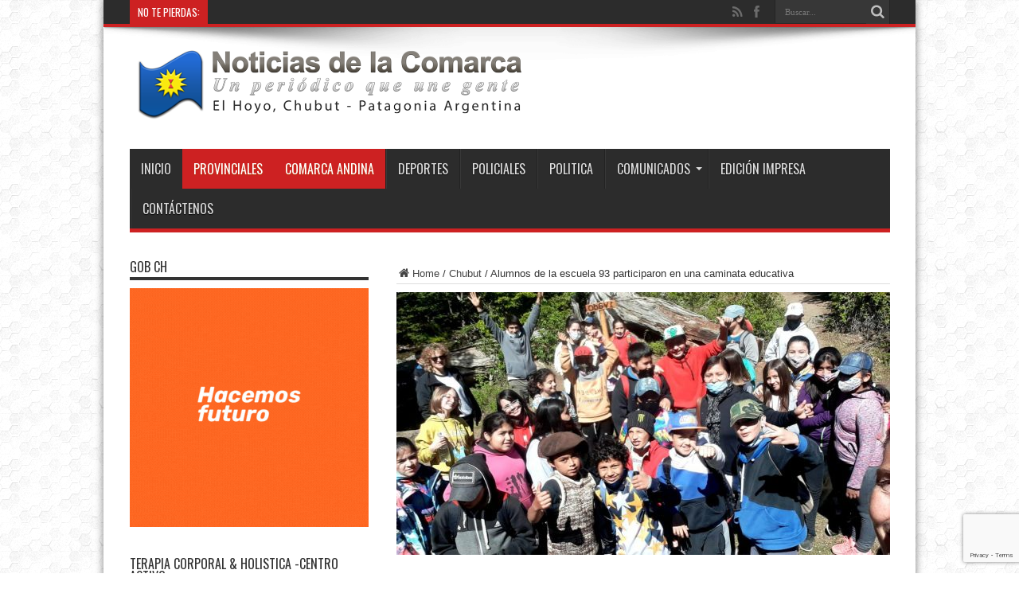

--- FILE ---
content_type: text/html; charset=UTF-8
request_url: https://noticiasdelacomarca.com/alumnos-de-la-escuela-93-participaron-en-una-caminata-educativa/
body_size: 11308
content:
<!DOCTYPE html>
<html lang="es" prefix="og: http://ogp.me/ns#">
<head>
<meta charset="UTF-8" />
<title>Alumnos de la escuela 93 participaron en una caminata educativa | Noticias de la Comarca</title>
<link rel="profile" href="http://gmpg.org/xfn/11" />
<link rel="pingback" href="https://noticiasdelacomarca.com/xmlrpc.php" />
<meta name='robots' content='max-image-preview:large' />
<link rel='dns-prefetch' href='//www.google.com' />
<link rel='dns-prefetch' href='//fonts.googleapis.com' />
<link rel="alternate" type="application/rss+xml" title="Noticias de la Comarca &raquo; Feed" href="https://noticiasdelacomarca.com/feed/" />
<link rel="alternate" type="application/rss+xml" title="Noticias de la Comarca &raquo; Feed de los comentarios" href="https://noticiasdelacomarca.com/comments/feed/" />
		<!-- This site uses the Google Analytics by ExactMetrics plugin v7.20.1 - Using Analytics tracking - https://www.exactmetrics.com/ -->
		<!-- Nota: ExactMetrics no está actualmente configurado en este sitio. El dueño del sitio necesita identificarse usando su cuenta de Google Analytics en el panel de ajustes de ExactMetrics. -->
					<!-- No tracking code set -->
				<!-- / Google Analytics by ExactMetrics -->
		<script type="text/javascript">
window._wpemojiSettings = {"baseUrl":"https:\/\/s.w.org\/images\/core\/emoji\/14.0.0\/72x72\/","ext":".png","svgUrl":"https:\/\/s.w.org\/images\/core\/emoji\/14.0.0\/svg\/","svgExt":".svg","source":{"concatemoji":"https:\/\/noticiasdelacomarca.com\/wp-includes\/js\/wp-emoji-release.min.js?ver=6.1.9"}};
/*! This file is auto-generated */
!function(e,a,t){var n,r,o,i=a.createElement("canvas"),p=i.getContext&&i.getContext("2d");function s(e,t){var a=String.fromCharCode,e=(p.clearRect(0,0,i.width,i.height),p.fillText(a.apply(this,e),0,0),i.toDataURL());return p.clearRect(0,0,i.width,i.height),p.fillText(a.apply(this,t),0,0),e===i.toDataURL()}function c(e){var t=a.createElement("script");t.src=e,t.defer=t.type="text/javascript",a.getElementsByTagName("head")[0].appendChild(t)}for(o=Array("flag","emoji"),t.supports={everything:!0,everythingExceptFlag:!0},r=0;r<o.length;r++)t.supports[o[r]]=function(e){if(p&&p.fillText)switch(p.textBaseline="top",p.font="600 32px Arial",e){case"flag":return s([127987,65039,8205,9895,65039],[127987,65039,8203,9895,65039])?!1:!s([55356,56826,55356,56819],[55356,56826,8203,55356,56819])&&!s([55356,57332,56128,56423,56128,56418,56128,56421,56128,56430,56128,56423,56128,56447],[55356,57332,8203,56128,56423,8203,56128,56418,8203,56128,56421,8203,56128,56430,8203,56128,56423,8203,56128,56447]);case"emoji":return!s([129777,127995,8205,129778,127999],[129777,127995,8203,129778,127999])}return!1}(o[r]),t.supports.everything=t.supports.everything&&t.supports[o[r]],"flag"!==o[r]&&(t.supports.everythingExceptFlag=t.supports.everythingExceptFlag&&t.supports[o[r]]);t.supports.everythingExceptFlag=t.supports.everythingExceptFlag&&!t.supports.flag,t.DOMReady=!1,t.readyCallback=function(){t.DOMReady=!0},t.supports.everything||(n=function(){t.readyCallback()},a.addEventListener?(a.addEventListener("DOMContentLoaded",n,!1),e.addEventListener("load",n,!1)):(e.attachEvent("onload",n),a.attachEvent("onreadystatechange",function(){"complete"===a.readyState&&t.readyCallback()})),(e=t.source||{}).concatemoji?c(e.concatemoji):e.wpemoji&&e.twemoji&&(c(e.twemoji),c(e.wpemoji)))}(window,document,window._wpemojiSettings);
</script>
<style type="text/css">
img.wp-smiley,
img.emoji {
	display: inline !important;
	border: none !important;
	box-shadow: none !important;
	height: 1em !important;
	width: 1em !important;
	margin: 0 0.07em !important;
	vertical-align: -0.1em !important;
	background: none !important;
	padding: 0 !important;
}
</style>
	<link rel='stylesheet' id='wp-block-library-css' href='https://noticiasdelacomarca.com/wp-includes/css/dist/block-library/style.min.css?ver=6.1.9' type='text/css' media='all' />
<link rel='stylesheet' id='classic-theme-styles-css' href='https://noticiasdelacomarca.com/wp-includes/css/classic-themes.min.css?ver=1' type='text/css' media='all' />
<style id='global-styles-inline-css' type='text/css'>
body{--wp--preset--color--black: #000000;--wp--preset--color--cyan-bluish-gray: #abb8c3;--wp--preset--color--white: #ffffff;--wp--preset--color--pale-pink: #f78da7;--wp--preset--color--vivid-red: #cf2e2e;--wp--preset--color--luminous-vivid-orange: #ff6900;--wp--preset--color--luminous-vivid-amber: #fcb900;--wp--preset--color--light-green-cyan: #7bdcb5;--wp--preset--color--vivid-green-cyan: #00d084;--wp--preset--color--pale-cyan-blue: #8ed1fc;--wp--preset--color--vivid-cyan-blue: #0693e3;--wp--preset--color--vivid-purple: #9b51e0;--wp--preset--gradient--vivid-cyan-blue-to-vivid-purple: linear-gradient(135deg,rgba(6,147,227,1) 0%,rgb(155,81,224) 100%);--wp--preset--gradient--light-green-cyan-to-vivid-green-cyan: linear-gradient(135deg,rgb(122,220,180) 0%,rgb(0,208,130) 100%);--wp--preset--gradient--luminous-vivid-amber-to-luminous-vivid-orange: linear-gradient(135deg,rgba(252,185,0,1) 0%,rgba(255,105,0,1) 100%);--wp--preset--gradient--luminous-vivid-orange-to-vivid-red: linear-gradient(135deg,rgba(255,105,0,1) 0%,rgb(207,46,46) 100%);--wp--preset--gradient--very-light-gray-to-cyan-bluish-gray: linear-gradient(135deg,rgb(238,238,238) 0%,rgb(169,184,195) 100%);--wp--preset--gradient--cool-to-warm-spectrum: linear-gradient(135deg,rgb(74,234,220) 0%,rgb(151,120,209) 20%,rgb(207,42,186) 40%,rgb(238,44,130) 60%,rgb(251,105,98) 80%,rgb(254,248,76) 100%);--wp--preset--gradient--blush-light-purple: linear-gradient(135deg,rgb(255,206,236) 0%,rgb(152,150,240) 100%);--wp--preset--gradient--blush-bordeaux: linear-gradient(135deg,rgb(254,205,165) 0%,rgb(254,45,45) 50%,rgb(107,0,62) 100%);--wp--preset--gradient--luminous-dusk: linear-gradient(135deg,rgb(255,203,112) 0%,rgb(199,81,192) 50%,rgb(65,88,208) 100%);--wp--preset--gradient--pale-ocean: linear-gradient(135deg,rgb(255,245,203) 0%,rgb(182,227,212) 50%,rgb(51,167,181) 100%);--wp--preset--gradient--electric-grass: linear-gradient(135deg,rgb(202,248,128) 0%,rgb(113,206,126) 100%);--wp--preset--gradient--midnight: linear-gradient(135deg,rgb(2,3,129) 0%,rgb(40,116,252) 100%);--wp--preset--duotone--dark-grayscale: url('#wp-duotone-dark-grayscale');--wp--preset--duotone--grayscale: url('#wp-duotone-grayscale');--wp--preset--duotone--purple-yellow: url('#wp-duotone-purple-yellow');--wp--preset--duotone--blue-red: url('#wp-duotone-blue-red');--wp--preset--duotone--midnight: url('#wp-duotone-midnight');--wp--preset--duotone--magenta-yellow: url('#wp-duotone-magenta-yellow');--wp--preset--duotone--purple-green: url('#wp-duotone-purple-green');--wp--preset--duotone--blue-orange: url('#wp-duotone-blue-orange');--wp--preset--font-size--small: 13px;--wp--preset--font-size--medium: 20px;--wp--preset--font-size--large: 36px;--wp--preset--font-size--x-large: 42px;--wp--preset--spacing--20: 0.44rem;--wp--preset--spacing--30: 0.67rem;--wp--preset--spacing--40: 1rem;--wp--preset--spacing--50: 1.5rem;--wp--preset--spacing--60: 2.25rem;--wp--preset--spacing--70: 3.38rem;--wp--preset--spacing--80: 5.06rem;}:where(.is-layout-flex){gap: 0.5em;}body .is-layout-flow > .alignleft{float: left;margin-inline-start: 0;margin-inline-end: 2em;}body .is-layout-flow > .alignright{float: right;margin-inline-start: 2em;margin-inline-end: 0;}body .is-layout-flow > .aligncenter{margin-left: auto !important;margin-right: auto !important;}body .is-layout-constrained > .alignleft{float: left;margin-inline-start: 0;margin-inline-end: 2em;}body .is-layout-constrained > .alignright{float: right;margin-inline-start: 2em;margin-inline-end: 0;}body .is-layout-constrained > .aligncenter{margin-left: auto !important;margin-right: auto !important;}body .is-layout-constrained > :where(:not(.alignleft):not(.alignright):not(.alignfull)){max-width: var(--wp--style--global--content-size);margin-left: auto !important;margin-right: auto !important;}body .is-layout-constrained > .alignwide{max-width: var(--wp--style--global--wide-size);}body .is-layout-flex{display: flex;}body .is-layout-flex{flex-wrap: wrap;align-items: center;}body .is-layout-flex > *{margin: 0;}:where(.wp-block-columns.is-layout-flex){gap: 2em;}.has-black-color{color: var(--wp--preset--color--black) !important;}.has-cyan-bluish-gray-color{color: var(--wp--preset--color--cyan-bluish-gray) !important;}.has-white-color{color: var(--wp--preset--color--white) !important;}.has-pale-pink-color{color: var(--wp--preset--color--pale-pink) !important;}.has-vivid-red-color{color: var(--wp--preset--color--vivid-red) !important;}.has-luminous-vivid-orange-color{color: var(--wp--preset--color--luminous-vivid-orange) !important;}.has-luminous-vivid-amber-color{color: var(--wp--preset--color--luminous-vivid-amber) !important;}.has-light-green-cyan-color{color: var(--wp--preset--color--light-green-cyan) !important;}.has-vivid-green-cyan-color{color: var(--wp--preset--color--vivid-green-cyan) !important;}.has-pale-cyan-blue-color{color: var(--wp--preset--color--pale-cyan-blue) !important;}.has-vivid-cyan-blue-color{color: var(--wp--preset--color--vivid-cyan-blue) !important;}.has-vivid-purple-color{color: var(--wp--preset--color--vivid-purple) !important;}.has-black-background-color{background-color: var(--wp--preset--color--black) !important;}.has-cyan-bluish-gray-background-color{background-color: var(--wp--preset--color--cyan-bluish-gray) !important;}.has-white-background-color{background-color: var(--wp--preset--color--white) !important;}.has-pale-pink-background-color{background-color: var(--wp--preset--color--pale-pink) !important;}.has-vivid-red-background-color{background-color: var(--wp--preset--color--vivid-red) !important;}.has-luminous-vivid-orange-background-color{background-color: var(--wp--preset--color--luminous-vivid-orange) !important;}.has-luminous-vivid-amber-background-color{background-color: var(--wp--preset--color--luminous-vivid-amber) !important;}.has-light-green-cyan-background-color{background-color: var(--wp--preset--color--light-green-cyan) !important;}.has-vivid-green-cyan-background-color{background-color: var(--wp--preset--color--vivid-green-cyan) !important;}.has-pale-cyan-blue-background-color{background-color: var(--wp--preset--color--pale-cyan-blue) !important;}.has-vivid-cyan-blue-background-color{background-color: var(--wp--preset--color--vivid-cyan-blue) !important;}.has-vivid-purple-background-color{background-color: var(--wp--preset--color--vivid-purple) !important;}.has-black-border-color{border-color: var(--wp--preset--color--black) !important;}.has-cyan-bluish-gray-border-color{border-color: var(--wp--preset--color--cyan-bluish-gray) !important;}.has-white-border-color{border-color: var(--wp--preset--color--white) !important;}.has-pale-pink-border-color{border-color: var(--wp--preset--color--pale-pink) !important;}.has-vivid-red-border-color{border-color: var(--wp--preset--color--vivid-red) !important;}.has-luminous-vivid-orange-border-color{border-color: var(--wp--preset--color--luminous-vivid-orange) !important;}.has-luminous-vivid-amber-border-color{border-color: var(--wp--preset--color--luminous-vivid-amber) !important;}.has-light-green-cyan-border-color{border-color: var(--wp--preset--color--light-green-cyan) !important;}.has-vivid-green-cyan-border-color{border-color: var(--wp--preset--color--vivid-green-cyan) !important;}.has-pale-cyan-blue-border-color{border-color: var(--wp--preset--color--pale-cyan-blue) !important;}.has-vivid-cyan-blue-border-color{border-color: var(--wp--preset--color--vivid-cyan-blue) !important;}.has-vivid-purple-border-color{border-color: var(--wp--preset--color--vivid-purple) !important;}.has-vivid-cyan-blue-to-vivid-purple-gradient-background{background: var(--wp--preset--gradient--vivid-cyan-blue-to-vivid-purple) !important;}.has-light-green-cyan-to-vivid-green-cyan-gradient-background{background: var(--wp--preset--gradient--light-green-cyan-to-vivid-green-cyan) !important;}.has-luminous-vivid-amber-to-luminous-vivid-orange-gradient-background{background: var(--wp--preset--gradient--luminous-vivid-amber-to-luminous-vivid-orange) !important;}.has-luminous-vivid-orange-to-vivid-red-gradient-background{background: var(--wp--preset--gradient--luminous-vivid-orange-to-vivid-red) !important;}.has-very-light-gray-to-cyan-bluish-gray-gradient-background{background: var(--wp--preset--gradient--very-light-gray-to-cyan-bluish-gray) !important;}.has-cool-to-warm-spectrum-gradient-background{background: var(--wp--preset--gradient--cool-to-warm-spectrum) !important;}.has-blush-light-purple-gradient-background{background: var(--wp--preset--gradient--blush-light-purple) !important;}.has-blush-bordeaux-gradient-background{background: var(--wp--preset--gradient--blush-bordeaux) !important;}.has-luminous-dusk-gradient-background{background: var(--wp--preset--gradient--luminous-dusk) !important;}.has-pale-ocean-gradient-background{background: var(--wp--preset--gradient--pale-ocean) !important;}.has-electric-grass-gradient-background{background: var(--wp--preset--gradient--electric-grass) !important;}.has-midnight-gradient-background{background: var(--wp--preset--gradient--midnight) !important;}.has-small-font-size{font-size: var(--wp--preset--font-size--small) !important;}.has-medium-font-size{font-size: var(--wp--preset--font-size--medium) !important;}.has-large-font-size{font-size: var(--wp--preset--font-size--large) !important;}.has-x-large-font-size{font-size: var(--wp--preset--font-size--x-large) !important;}
.wp-block-navigation a:where(:not(.wp-element-button)){color: inherit;}
:where(.wp-block-columns.is-layout-flex){gap: 2em;}
.wp-block-pullquote{font-size: 1.5em;line-height: 1.6;}
</style>
<link rel='stylesheet' id='contact-form-7-css' href='https://noticiasdelacomarca.com/wp-content/plugins/contact-form-7/includes/css/styles.css?ver=5.7.7' type='text/css' media='all' />
<link rel='stylesheet' id='advanced-google-recaptcha-style-css' href='https://noticiasdelacomarca.com/wp-content/plugins/advanced-google-recaptcha/assets/css/captcha.min.css?ver=1.0.15' type='text/css' media='all' />
<link rel='stylesheet' id='tie-style-css' href='https://noticiasdelacomarca.com/wp-content/themes/jarida/style.css?ver=6.1.9' type='text/css' media='all' />
<link rel='stylesheet' id='Oswald-css' href='https://fonts.googleapis.com/css?family=Oswald%3Aregular%2C700&#038;ver=6.1.9' type='text/css' media='all' />
<script type='text/javascript' id='advanced-google-recaptcha-custom-js-extra'>
/* <![CDATA[ */
var agrRecaptcha = {"site_key":"6LfJXbMoAAAAALQSQYJaLkyJDJdJjbCxAg-ZAWLh"};
/* ]]> */
</script>
<script type='text/javascript' src='https://noticiasdelacomarca.com/wp-content/plugins/advanced-google-recaptcha/assets/js/captcha.min.js?ver=1.0.15' id='advanced-google-recaptcha-custom-js'></script>
<script type='text/javascript' src='https://www.google.com/recaptcha/api.js?onload=agrV3&#038;render=6LfJXbMoAAAAALQSQYJaLkyJDJdJjbCxAg-ZAWLh&#038;ver=1.0.15' id='advanced-google-recaptcha-api-js'></script>
<script type='text/javascript' src='https://noticiasdelacomarca.com/wp-includes/js/jquery/jquery.min.js?ver=3.6.1' id='jquery-core-js'></script>
<script type='text/javascript' src='https://noticiasdelacomarca.com/wp-includes/js/jquery/jquery-migrate.min.js?ver=3.3.2' id='jquery-migrate-js'></script>
<link rel="https://api.w.org/" href="https://noticiasdelacomarca.com/wp-json/" /><link rel="alternate" type="application/json" href="https://noticiasdelacomarca.com/wp-json/wp/v2/posts/43191" /><link rel="EditURI" type="application/rsd+xml" title="RSD" href="https://noticiasdelacomarca.com/xmlrpc.php?rsd" />
<link rel="wlwmanifest" type="application/wlwmanifest+xml" href="https://noticiasdelacomarca.com/wp-includes/wlwmanifest.xml" />
<link rel="canonical" href="https://noticiasdelacomarca.com/alumnos-de-la-escuela-93-participaron-en-una-caminata-educativa/" />
<link rel='shortlink' href='https://noticiasdelacomarca.com/?p=43191' />
<link rel="alternate" type="application/json+oembed" href="https://noticiasdelacomarca.com/wp-json/oembed/1.0/embed?url=https%3A%2F%2Fnoticiasdelacomarca.com%2Falumnos-de-la-escuela-93-participaron-en-una-caminata-educativa%2F" />
<link rel="alternate" type="text/xml+oembed" href="https://noticiasdelacomarca.com/wp-json/oembed/1.0/embed?url=https%3A%2F%2Fnoticiasdelacomarca.com%2Falumnos-de-la-escuela-93-participaron-en-una-caminata-educativa%2F&#038;format=xml" />

		<!-- GA Google Analytics @ https://m0n.co/ga -->
		<script async src="https://www.googletagmanager.com/gtag/js?id=UA-3258780-1"></script>
		<script>
			window.dataLayer = window.dataLayer || [];
			function gtag(){dataLayer.push(arguments);}
			gtag('js', new Date());
			gtag('config', 'UA-3258780-1');
		</script>

	<meta name="generator" content="Site Kit by Google 1.111.0" /><link rel="shortcut icon" href="http://noticiasdelacomarca.com/wp-content/uploads/ico.png" title="Favicon" /><!--[if IE]>
<script type="text/javascript">jQuery(document).ready(function (){ jQuery(".menu-item").has("ul").children("a").attr("aria-haspopup", "true");});</script>
<![endif]-->
<!--[if lt IE 9]>
<script src="https://noticiasdelacomarca.com/wp-content/themes/jarida/js/html5.js"></script>
<script src="https://noticiasdelacomarca.com/wp-content/themes/jarida/js/selectivizr-min.js"></script>
<![endif]-->
<!--[if IE 8]>
<link rel="stylesheet" type="text/css" media="all" href="https://noticiasdelacomarca.com/wp-content/themes/jarida/css/ie8.css" />
<![endif]-->
<script type='text/javascript'>
	/* <![CDATA[ */
	var tievar = {'go_to' : 'Ir a...'};
	var tie = {"ajaxurl":"https://noticiasdelacomarca.com/wp-admin/admin-ajax.php" , "your_rating":"Su Valoración:"};
	/* ]]> */
</script>
<meta http-equiv="X-UA-Compatible" content="IE=edge,chrome=1" />
<meta name="viewport" content="width=device-width, initial-scale=1, maximum-scale=1, user-scalable=no" />
<style type="text/css" media="screen"> 

body {
 background-image : url(https://noticiasdelacomarca.com/wp-content/themes/jarida/images/patterns/body-bg6.png);background-position: top center;
}
	header#theme-header{background:#ffffff      !important;}



</style> 

</head>
<body id="top" class="post-template-default single single-post postid-43191 single-format-standard">
	<div class="background-cover"></div>
	<div class="wrapper layout-2c">
				<div class="top-nav fade-in animated1 head_brnews">
			<div class="container">
				<div class="search-block">
					<form method="get" id="searchform" action="https://noticiasdelacomarca.com/">
						<button class="search-button" type="submit" value="Buscar"></button>	
						<input type="text" id="s" name="s" value="Buscar..." onfocus="if (this.value == 'Buscar...') {this.value = '';}" onblur="if (this.value == '') {this.value = 'Buscar...';}"  />
					</form>
				</div><!-- .search-block /-->
						<div class="social-icons icon_flat">
		<a class="tooldown" title="Rss" href="https://noticiasdelacomarca.com/feed/" target="_blank"><i class="tieicon-rss"></i></a><a class="tooldown" title="Facebook" href="https://www.facebook.com/noticiasdelacomarca" target="_blank"><i class="tieicon-facebook"></i></a>	</div>

				
					
	<div class="breaking-news">
		<span>NO TE PIERDAS:</span>
				
					<ul>
							<li><a href="https://noticiasdelacomarca.com/incendio-en-puerto-patriada-continua-el-operativo-y-el-fuego-ya-esta-contenido-en-un-85/" title="<strong>Incendio en Puerto Patriada: continúa el operativo y el fuego ya está contenido en un 85%</strong>"><strong>Incendio en Puerto Patriada: continúa el operativo y el fuego ya está contenido en un 85%</strong></a></li>
							<li><a href="https://noticiasdelacomarca.com/integrantes-de-la-comunidad-pulgar-afirman-que-son-un-chivo-expiatorio-en-la-investigacion-del-incendio-en-puerto-patriada/" title="Integrantes de la comunidad Pulgar afirman que son un chivo expiatorio en la investigación del incendio en Puerto Patriada">Integrantes de la comunidad Pulgar afirman que son un chivo expiatorio en la investigación del incendio en Puerto Patriada</a></li>
							<li><a href="https://noticiasdelacomarca.com/incendios-en-la-cordillera-torres-recorrio-la-zona-acompano-a-familias-afectadas-y-aseguro-que-hoy-tenemos-que-hacer-un-ultimo-esfuerzo/" title="<strong>Incendios en la Cordillera: Torres recorrió la zona, acompañó a familias afectadas y aseguró que “hoy tenemos que hacer un último esfuerzo”</strong>"><strong>Incendios en la Cordillera: Torres recorrió la zona, acompañó a familias afectadas y aseguró que “hoy tenemos que hacer un último esfuerzo”</strong></a></li>
							<li><a href="https://noticiasdelacomarca.com/en-epuyen-se-relevaron-a-la-fecha-34-viviendas-quemadas/" title="En Epuyén se relevaron a la fecha 34 viviendas quemadas">En Epuyén se relevaron a la fecha 34 viviendas quemadas</a></li>
							<li><a href="https://noticiasdelacomarca.com/lago-puelo-realiza-encuesta-a-productores-de-olivos/" title="Lago Puelo realiza encuesta a productores de Olivos">Lago Puelo realiza encuesta a productores de Olivos</a></li>
							<li><a href="https://noticiasdelacomarca.com/el-gobierno-de-chubut-restablecio-el-servicio-electrico-en-epuyen-y-cholila/" title="<strong>El Gobierno de Chubut restableció el servicio eléctrico en Epuyén y Cholila</strong>"><strong>El Gobierno de Chubut restableció el servicio eléctrico en Epuyén y Cholila</strong></a></li>
							<li><a href="https://noticiasdelacomarca.com/provincia-asiste-a-productores-afectados-por-los-incendios-en-la-region-cordillerana/" title="<strong>Provincia asiste a productores afectados por los incendios en la región cordillerana</strong>"><strong>Provincia asiste a productores afectados por los incendios en la región cordillerana</strong></a></li>
							<li><a href="https://noticiasdelacomarca.com/provincia-informo-que-esta-habilitada-la-renovacion-del-beneficio-de-gratuidad-por-discapacidad-en-el-transporte/" title="<strong>Provincia informó que está habilitada la renovación del beneficio de gratuidad por discapacidad en el transporte</strong>"><strong>Provincia informó que está habilitada la renovación del beneficio de gratuidad por discapacidad en el transporte</strong></a></li>
							<li><a href="https://noticiasdelacomarca.com/operativo-reforzado-cerca-de-650-personas-y-8-medios-aereos-combaten-el-incendio-forestal-de-puerto-patriada/" title="<strong>Operativo reforzado: cerca de 650 personas y 8 medios aéreos combaten el incendio forestal de Puerto Patriada</strong>"><strong>Operativo reforzado: cerca de 650 personas y 8 medios aéreos combaten el incendio forestal de Puerto Patriada</strong></a></li>
							<li><a href="https://noticiasdelacomarca.com/incendio-puerto-patriada-investigan-intencionalidad-analizan-evidencia-tecnologica-clave/" title="Incendio Puerto Patriada: Investigan intencionalidad analizan evidencia tecnológica clave">Incendio Puerto Patriada: Investigan intencionalidad analizan evidencia tecnológica clave</a></li>
						</ul>
					
						<script type="text/javascript">
			jQuery(document).ready(function(){
								createTicker(); 
							});
		</script>
	</div> <!-- .breaking-news -->				
			</div>
		</div><!-- .top-menu /-->
				

		<div class="container">	
		<header id="theme-header">
		<div class="header-content fade-in animated1">
			<div class="logo">
			<h2>								<a title="Noticias de la Comarca" href="https://noticiasdelacomarca.com/">
					<img src="http://noticiasdelacomarca.com/wp-content/uploads/Noticias-de-la-Comarca.png" alt="Noticias de la Comarca" /><strong>Noticias de la Comarca Semanario Regional de la Comarca Andina</strong>
				</a>
			</h2>			</div><!-- .logo /-->
						<div class="clear"></div>
		</div>	
									<nav id="main-nav" class="fade-in animated2 fixed-enabled">
				<div class="container">				
				<div class="main-menu"><ul id="menu-menu-principal" class="menu"><li id="menu-item-4985" class="menu-item  menu-item-type-custom  menu-item-object-custom"><a href="http://www.noticiasdelacomarca.com/">Inicio</a></li>
<li id="menu-item-4975" class="menu-item  menu-item-type-taxonomy  menu-item-object-category  current-post-ancestor  current-menu-parent  current-post-parent"><a href="https://noticiasdelacomarca.com/category/c15-provinciales/">Provinciales</a></li>
<li id="menu-item-4976" class="menu-item  menu-item-type-taxonomy  menu-item-object-category  current-post-ancestor  current-menu-parent  current-post-parent"><a href="https://noticiasdelacomarca.com/category/c14-comarca-andina/">Comarca Andina</a></li>
<li id="menu-item-4977" class="menu-item  menu-item-type-taxonomy  menu-item-object-category"><a href="https://noticiasdelacomarca.com/category/c11-deportes/">Deportes</a></li>
<li id="menu-item-4978" class="menu-item  menu-item-type-taxonomy  menu-item-object-category"><a href="https://noticiasdelacomarca.com/category/c8-policiales/">Policiales</a></li>
<li id="menu-item-4979" class="menu-item  menu-item-type-taxonomy  menu-item-object-category"><a href="https://noticiasdelacomarca.com/category/c9-politica/">Politica</a></li>
<li id="menu-item-4981" class="menu-item  menu-item-type-taxonomy  menu-item-object-category  menu-item-has-children"><a href="https://noticiasdelacomarca.com/category/c17-comunicados/">Comunicados</a>
<ul class="sub-menu">
	<li id="menu-item-4982" class="menu-item  menu-item-type-taxonomy  menu-item-object-category"><a href="https://noticiasdelacomarca.com/category/c17-comunicados/c21-comunicados-de-el-hoyo/">Comunicados de EL Hoyo</a></li>
	<li id="menu-item-4983" class="menu-item  menu-item-type-taxonomy  menu-item-object-category"><a href="https://noticiasdelacomarca.com/category/c17-comunicados/c22-comunicados-de-lago-puelo/">Comunicados de Lago Puelo</a></li>
	<li id="menu-item-5017" class="menu-item  menu-item-type-taxonomy  menu-item-object-category"><a href="https://noticiasdelacomarca.com/category/c17-comunicados/c24-comunicados-de-epuyen/">Comunicados de Epuyén</a></li>
	<li id="menu-item-5016" class="menu-item  menu-item-type-taxonomy  menu-item-object-category"><a href="https://noticiasdelacomarca.com/category/c17-comunicados/c29-comunicados-de-el-maiten/">Comunicados de El Maitén</a></li>
	<li id="menu-item-5015" class="menu-item  menu-item-type-taxonomy  menu-item-object-category"><a href="https://noticiasdelacomarca.com/category/c17-comunicados/c23-comunicados-de-el-bolson/">Comunicados de EL Bolsón</a></li>
	<li id="menu-item-4984" class="menu-item  menu-item-type-taxonomy  menu-item-object-category"><a href="https://noticiasdelacomarca.com/category/c17-comunicados/c25-otros-comunicados/">Otros Comunicados</a></li>
</ul> <!--End Sub Menu -->
</li>
<li id="menu-item-26374" class="menu-item  menu-item-type-taxonomy  menu-item-object-category"><a href="https://noticiasdelacomarca.com/category/c28-edicion-impresa/">Edición Impresa</a></li>
<li id="menu-item-11254" class="menu-item  menu-item-type-post_type  menu-item-object-page"><a href="https://noticiasdelacomarca.com/contactenos/">Contáctenos</a></li>
</ul></div>				</div>
			</nav><!-- .main-nav /-->
		</header><!-- #header /-->
	
	<div id="main-content" class="container fade-in animated3 sidebar-left"><div class="content-wrap">
	<div class="content">
		<div xmlns:v="http://rdf.data-vocabulary.org/#"  id="crumbs"><span typeof="v:Breadcrumb"><a rel="v:url" property="v:title" class="crumbs-home" href="https://noticiasdelacomarca.com"><i class="tieicon-home"></i>Home</a></span> / <span typeof="v:Breadcrumb"><a rel="v:url" property="v:title" href="https://noticiasdelacomarca.com/category/chubut/">Chubut</a></span> / <span class="current">Alumnos de la escuela 93 participaron en una caminata educativa</span></div>		
		
				
				
						
		<article class="post-listing post-43191 post type-post status-publish format-standard has-post-thumbnail hentry category-chubut category-c14-comarca-andina category-destacados category-c15-provinciales">
					<div class="single-post-thumb">
			 <img width="620" height="330" src="https://noticiasdelacomarca.com/wp-content/uploads/2021/11/salida-educativa-EM-620x330.jpg" class="attachment-slider size-slider wp-post-image" alt="" decoding="async" srcset="https://noticiasdelacomarca.com/wp-content/uploads/2021/11/salida-educativa-EM-620x330.jpg 620w, https://noticiasdelacomarca.com/wp-content/uploads/2021/11/salida-educativa-EM-300x160.jpg 300w" sizes="(max-width: 620px) 100vw, 620px" /> 
		</div>
				
	

			<div class="post-inner">
				<h1 class="name post-title entry-title" itemprop="itemReviewed" itemscope itemtype="http://schema.org/Thing"><span itemprop="name">Alumnos de la escuela 93 participaron en una caminata educativa</span></h1>

					
				<div class="entry">
					
					<p>La salida educativa, fue el pasado martes, por el cañadón los Ensueños, y fue protagonizada por alumnos de 5 y 6 grado de la escuela 93 “ Lucio Mancilla”, en compañía de docentes y el equipo de la dirección de turismo El Maitén.</p>
<p>En ese marco se realizó reconocimiento de la vegetación nativa, flora, y fauna, prevención del cuidado del bosque y su entorno, importancia del manejo y recolección de residuos y reforestación de nativas.</p>
<p>Entre los objetivos planteados a través de este tipo de actividades, se apunta a poner en valor el patrimonio natural de la localidad, a través del conocimiento y de la interacción con el entorno;  generando conciencia sobre la importancia de cuidar el gran hogar natural de convivencia diaria.</p>
<p>La actividad finalizó con una charla por parte de los integrantes de turismo, sobre técnicas de plantación y forestación de cipréses de cordillera.</p>
<p>Desde la dirección de turismo de El Maitén, se  agradece a la Escuela 93º “Lucio Mansilla”  representada por su Directora, Zulma Urrutia y las docentes Mariana Martinez, Nélida Lagos, Ramiro García, por la invitación y acompañamiento.</p>
<p>&nbsp;</p>
<p>&nbsp;</p>
<p>&nbsp;</p>
<p>&nbsp;</p>
<p>&nbsp;</p>
<p>&nbsp;</p>
										
					
									</div><!-- .entry /-->
								<span style="display:none" class="updated">2021-11-17</span>
								<div style="display:none" class="vcard author" itemprop="author" itemscope itemtype="http://schema.org/Person"><strong class="fn" itemprop="name"><a href="https://noticiasdelacomarca.com/author/mariela/" title="Entradas de Mariela Lostra" rel="author">Mariela Lostra</a></strong></div>
								
				<div class="share-post">
	<script>
	window.___gcfg = {lang: 'en-US'};
	(function(w, d, s) {
	  function go(){
		var js, fjs = d.getElementsByTagName(s)[0], load = function(url, id) {
		  if (d.getElementById(id)) {return;}
		  js = d.createElement(s); js.src = url; js.id = id;
		  fjs.parentNode.insertBefore(js, fjs);
		};
		load('//connect.facebook.net/en/all.js#xfbml=1', 'fbjssdk');
		load('https://apis.google.com/js/plusone.js', 'gplus1js');
		load('//platform.twitter.com/widgets.js', 'tweetjs');
	  }
	  if (w.addEventListener) { w.addEventListener("load", go, false); }
	  else if (w.attachEvent) { w.attachEvent("onload",go); }
	}(window, document, 'script'));
	</script>
	<ul>			
			<li><a href="https://twitter.com/share" class="twitter-share-button" data-url="https://noticiasdelacomarca.com/alumnos-de-la-escuela-93-participaron-en-una-caminata-educativa/" data-text="Alumnos de la escuela 93 participaron en una caminata educativa" data-via="" data-lang="en">tweet</a></li>
				<li>
			<div class="fb-like" data-href="https://noticiasdelacomarca.com/alumnos-de-la-escuela-93-participaron-en-una-caminata-educativa/" data-send="false" data-layout="button_count" data-width="90" data-show-faces="false"></div>
		</li>
				<li style="width:80px;"><div class="g-plusone" data-size="medium" data-href="https://noticiasdelacomarca.com/alumnos-de-la-escuela-93-participaron-en-una-caminata-educativa/"></div>
		</li>
					</ul>
	<div class="clear"></div>
</div> <!-- .share-post -->				
			</div><!-- .post-inner -->
		</article><!-- .post-listing -->
		
		
				
						
		<div class="post-navigation">
			<div class="post-previous"><a href="https://noticiasdelacomarca.com/trevelin-bomberos-rescataron-a-un-hombre-lesionado-a-12-metros-de-altura-de-un-alamo/" rel="prev"><span>Anterior:</span> Trevelin : bomberos rescataron a un hombre lesionado a 12 metros de altura de un álamo</a></div>
			<div class="post-next"><a href="https://noticiasdelacomarca.com/el-ministerio-de-turismo-y-areas-protegidas-de-chubut-invita-al-taller-de-marketing-digital-para-servicios-y-destinos-turisticos/" rel="next"><span>Siguiente:</span> El Ministerio de Turismo y Áreas Protegidas de Chubut invita al taller de “Marketing digital para servicios y destinos turísticos”</a></div>
		</div><!-- .post-navigation -->
				
		
			<section id="related_posts">
		<div class="block-head">
			<h3>Artículos Relacionados</h3><div class="stripe-line"></div>
		</div>
		<div class="post-listing">
						<div class="related-item">
							
				<div class="post-thumbnail">
					<a href="https://noticiasdelacomarca.com/incendio-en-puerto-patriada-continua-el-operativo-y-el-fuego-ya-esta-contenido-en-un-85/" title="Enlace permanente a Incendio en Puerto Patriada: continúa el operativo y el fuego ya está contenido en un 85%" rel="bookmark">
						<img width="300" height="160" src="https://noticiasdelacomarca.com/wp-content/uploads/2026/01/IMG-20260114-WA0031-300x160.jpg" class="attachment-tie-large size-tie-large wp-post-image" alt="" decoding="async" loading="lazy" srcset="https://noticiasdelacomarca.com/wp-content/uploads/2026/01/IMG-20260114-WA0031-300x160.jpg 300w, https://noticiasdelacomarca.com/wp-content/uploads/2026/01/IMG-20260114-WA0031-620x330.jpg 620w" sizes="(max-width: 300px) 100vw, 300px" />											</a>
				</div><!-- post-thumbnail /-->
							
				<h3><a href="https://noticiasdelacomarca.com/incendio-en-puerto-patriada-continua-el-operativo-y-el-fuego-ya-esta-contenido-en-un-85/" title="Enlace permanente a Incendio en Puerto Patriada: continúa el operativo y el fuego ya está contenido en un 85%" rel="bookmark"><strong>Incendio en Puerto Patriada: continúa el operativo y el fuego ya está contenido en un 85%</strong></a></h3>
				<p class="post-meta"><span class="tie-date">14 enero, 2026</span></p>
			</div>
						<div class="related-item">
							
				<div class="post-thumbnail">
					<a href="https://noticiasdelacomarca.com/integrantes-de-la-comunidad-pulgar-afirman-que-son-un-chivo-expiatorio-en-la-investigacion-del-incendio-en-puerto-patriada/" title="Enlace permanente a Integrantes de la comunidad Pulgar afirman que son un chivo expiatorio en la investigación del incendio en Puerto Patriada" rel="bookmark">
						<img width="300" height="160" src="https://noticiasdelacomarca.com/wp-content/uploads/2026/01/IMG-20260114-WA0004-300x160.jpg" class="attachment-tie-large size-tie-large wp-post-image" alt="" decoding="async" loading="lazy" srcset="https://noticiasdelacomarca.com/wp-content/uploads/2026/01/IMG-20260114-WA0004-300x160.jpg 300w, https://noticiasdelacomarca.com/wp-content/uploads/2026/01/IMG-20260114-WA0004-620x330.jpg 620w" sizes="(max-width: 300px) 100vw, 300px" />											</a>
				</div><!-- post-thumbnail /-->
							
				<h3><a href="https://noticiasdelacomarca.com/integrantes-de-la-comunidad-pulgar-afirman-que-son-un-chivo-expiatorio-en-la-investigacion-del-incendio-en-puerto-patriada/" title="Enlace permanente a Integrantes de la comunidad Pulgar afirman que son un chivo expiatorio en la investigación del incendio en Puerto Patriada" rel="bookmark">Integrantes de la comunidad Pulgar afirman que son un chivo expiatorio en la investigación del incendio en Puerto Patriada</a></h3>
				<p class="post-meta"><span class="tie-date">14 enero, 2026</span></p>
			</div>
						<div class="related-item">
							
				<div class="post-thumbnail">
					<a href="https://noticiasdelacomarca.com/incendios-en-la-cordillera-torres-recorrio-la-zona-acompano-a-familias-afectadas-y-aseguro-que-hoy-tenemos-que-hacer-un-ultimo-esfuerzo/" title="Enlace permanente a Incendios en la Cordillera: Torres recorrió la zona, acompañó a familias afectadas y aseguró que “hoy tenemos que hacer un último esfuerzo”" rel="bookmark">
						<img width="300" height="160" src="https://noticiasdelacomarca.com/wp-content/uploads/2026/01/IMG-20260113-WA0057-300x160.jpg" class="attachment-tie-large size-tie-large wp-post-image" alt="" decoding="async" loading="lazy" srcset="https://noticiasdelacomarca.com/wp-content/uploads/2026/01/IMG-20260113-WA0057-300x160.jpg 300w, https://noticiasdelacomarca.com/wp-content/uploads/2026/01/IMG-20260113-WA0057-620x330.jpg 620w" sizes="(max-width: 300px) 100vw, 300px" />											</a>
				</div><!-- post-thumbnail /-->
							
				<h3><a href="https://noticiasdelacomarca.com/incendios-en-la-cordillera-torres-recorrio-la-zona-acompano-a-familias-afectadas-y-aseguro-que-hoy-tenemos-que-hacer-un-ultimo-esfuerzo/" title="Enlace permanente a Incendios en la Cordillera: Torres recorrió la zona, acompañó a familias afectadas y aseguró que “hoy tenemos que hacer un último esfuerzo”" rel="bookmark"><strong>Incendios en la Cordillera: Torres recorrió la zona, acompañó a familias afectadas y aseguró que “hoy tenemos que hacer un último esfuerzo”</strong></a></h3>
				<p class="post-meta"><span class="tie-date">13 enero, 2026</span></p>
			</div>
						<div class="clear"></div>
		</div>
	</section>
		

		
				<div id="comments">




</div><!-- #comments -->
	
	</div><!-- .content -->
</div> <!-- .content-wrap -->
<aside class="sidebar">
<div id="media_image-77" class="widget widget_media_image"><div class="widget-top"><h4>GOB CH</h4><div class="stripe-line"></div></div>
						<div class="widget-container"><a href="https://prensachubut.com/" rel="httpstwittercomchubutpatagonia"><img width="300" height="300" src="https://noticiasdelacomarca.com/wp-content/uploads/2025/12/Banner-CH-300x300-1.gif" class="image wp-image-75842  attachment-full size-full" alt="" decoding="async" loading="lazy" style="max-width: 100%; height: auto;" title="GOB CH" /></a></div></div><!-- .widget /--><div id="media_image-109" class="widget widget_media_image"><div class="widget-top"><h4>Terapia Corporal &#038; Holistica -Centro Activo-</h4><div class="stripe-line"></div></div>
						<div class="widget-container"><img width="1080" height="1080" src="https://noticiasdelacomarca.com/wp-content/uploads/2024/03/WhatsApp-Image-2024-03-03-at-14.03.13-4.jpeg" class="image wp-image-67949  attachment-full size-full" alt="" decoding="async" loading="lazy" style="max-width: 100%; height: auto;" title="Telebingo Chubutense" srcset="https://noticiasdelacomarca.com/wp-content/uploads/2024/03/WhatsApp-Image-2024-03-03-at-14.03.13-4.jpeg 1080w, https://noticiasdelacomarca.com/wp-content/uploads/2024/03/WhatsApp-Image-2024-03-03-at-14.03.13-4-200x200.jpeg 200w, https://noticiasdelacomarca.com/wp-content/uploads/2024/03/WhatsApp-Image-2024-03-03-at-14.03.13-4-400x400.jpeg 400w, https://noticiasdelacomarca.com/wp-content/uploads/2024/03/WhatsApp-Image-2024-03-03-at-14.03.13-4-768x768.jpeg 768w, https://noticiasdelacomarca.com/wp-content/uploads/2024/03/WhatsApp-Image-2024-03-03-at-14.03.13-4-70x70.jpeg 70w" sizes="(max-width: 1080px) 100vw, 1080px" /></div></div><!-- .widget /--><div id="media_image-72" class="widget widget_media_image"><div class="widget-top"><h4> </h4><div class="stripe-line"></div></div>
						<div class="widget-container"><a href="https://www.facebook.com/Costelho-Cooperativa-Internet-Telefon%C3%ADa-1108156026049417"><img width="234" height="200" src="https://noticiasdelacomarca.com/wp-content/uploads/2020/10/COSTELHO-LOGO-234x200.jpeg" class="image wp-image-33076  attachment-medium size-medium" alt="" decoding="async" loading="lazy" style="max-width: 100%; height: auto;" srcset="https://noticiasdelacomarca.com/wp-content/uploads/2020/10/COSTELHO-LOGO-234x200.jpeg 234w, https://noticiasdelacomarca.com/wp-content/uploads/2020/10/COSTELHO-LOGO-467x400.jpeg 467w, https://noticiasdelacomarca.com/wp-content/uploads/2020/10/COSTELHO-LOGO.jpeg 613w" sizes="(max-width: 234px) 100vw, 234px" /></a></div></div><!-- .widget /--><div id="media_image-58" class="widget widget_media_image"><div class="widget-top"><h4>«Pilates Reformer» Centro Activo</h4><div class="stripe-line"></div></div>
						<div class="widget-container"><a href="https://www.instagram.com/cent.roactivo/"><img width="1080" height="1080" src="https://noticiasdelacomarca.com/wp-content/uploads/2024/03/PILATES.jpg" class="image wp-image-67937  attachment-full size-full" alt="" decoding="async" loading="lazy" style="max-width: 100%; height: auto;" title="&quot;Pilates Reformer&quot; Centro Activo" srcset="https://noticiasdelacomarca.com/wp-content/uploads/2024/03/PILATES.jpg 1080w, https://noticiasdelacomarca.com/wp-content/uploads/2024/03/PILATES-200x200.jpg 200w, https://noticiasdelacomarca.com/wp-content/uploads/2024/03/PILATES-400x400.jpg 400w, https://noticiasdelacomarca.com/wp-content/uploads/2024/03/PILATES-768x768.jpg 768w, https://noticiasdelacomarca.com/wp-content/uploads/2024/03/PILATES-70x70.jpg 70w" sizes="(max-width: 1080px) 100vw, 1080px" /></a></div></div><!-- .widget /--><div id="media_image-60" class="widget widget_media_image"><div class="widget-top"><h4> </h4><div class="stripe-line"></div></div>
						<div class="widget-container"><img width="2560" height="1440" src="https://noticiasdelacomarca.com/wp-content/uploads/2024/06/CAMPANA-PROTECCION-CIVIL_Televisor-scaled.jpg" class="image wp-image-70630  attachment-full size-full" alt="" decoding="async" loading="lazy" style="max-width: 100%; height: auto;" srcset="https://noticiasdelacomarca.com/wp-content/uploads/2024/06/CAMPANA-PROTECCION-CIVIL_Televisor-scaled.jpg 2560w, https://noticiasdelacomarca.com/wp-content/uploads/2024/06/CAMPANA-PROTECCION-CIVIL_Televisor-300x169.jpg 300w, https://noticiasdelacomarca.com/wp-content/uploads/2024/06/CAMPANA-PROTECCION-CIVIL_Televisor-600x338.jpg 600w, https://noticiasdelacomarca.com/wp-content/uploads/2024/06/CAMPANA-PROTECCION-CIVIL_Televisor-768x432.jpg 768w, https://noticiasdelacomarca.com/wp-content/uploads/2024/06/CAMPANA-PROTECCION-CIVIL_Televisor-1536x864.jpg 1536w, https://noticiasdelacomarca.com/wp-content/uploads/2024/06/CAMPANA-PROTECCION-CIVIL_Televisor-2048x1152.jpg 2048w" sizes="(max-width: 2560px) 100vw, 2560px" /></div></div><!-- .widget /--><div id="nav_menu-2" class="widget widget_nav_menu"><div class="widget-top"><h4>Categorías</h4><div class="stripe-line"></div></div>
						<div class="widget-container"><div class="menu-menu-principal-container"><ul id="menu-menu-principal-1" class="menu"><li id="menu-item-4985" class="menu-item menu-item-type-custom menu-item-object-custom menu-item-4985"><a href="http://www.noticiasdelacomarca.com/">Inicio</a></li>
<li id="menu-item-4975" class="menu-item menu-item-type-taxonomy menu-item-object-category current-post-ancestor current-menu-parent current-post-parent menu-item-4975"><a href="https://noticiasdelacomarca.com/category/c15-provinciales/">Provinciales</a></li>
<li id="menu-item-4976" class="menu-item menu-item-type-taxonomy menu-item-object-category current-post-ancestor current-menu-parent current-post-parent menu-item-4976"><a href="https://noticiasdelacomarca.com/category/c14-comarca-andina/">Comarca Andina</a></li>
<li id="menu-item-4977" class="menu-item menu-item-type-taxonomy menu-item-object-category menu-item-4977"><a href="https://noticiasdelacomarca.com/category/c11-deportes/">Deportes</a></li>
<li id="menu-item-4978" class="menu-item menu-item-type-taxonomy menu-item-object-category menu-item-4978"><a href="https://noticiasdelacomarca.com/category/c8-policiales/">Policiales</a></li>
<li id="menu-item-4979" class="menu-item menu-item-type-taxonomy menu-item-object-category menu-item-4979"><a href="https://noticiasdelacomarca.com/category/c9-politica/">Politica</a></li>
<li id="menu-item-4981" class="menu-item menu-item-type-taxonomy menu-item-object-category menu-item-has-children menu-item-4981"><a href="https://noticiasdelacomarca.com/category/c17-comunicados/">Comunicados</a>
<ul class="sub-menu">
	<li id="menu-item-4982" class="menu-item menu-item-type-taxonomy menu-item-object-category menu-item-4982"><a href="https://noticiasdelacomarca.com/category/c17-comunicados/c21-comunicados-de-el-hoyo/">Comunicados de EL Hoyo</a></li>
	<li id="menu-item-4983" class="menu-item menu-item-type-taxonomy menu-item-object-category menu-item-4983"><a href="https://noticiasdelacomarca.com/category/c17-comunicados/c22-comunicados-de-lago-puelo/">Comunicados de Lago Puelo</a></li>
	<li id="menu-item-5017" class="menu-item menu-item-type-taxonomy menu-item-object-category menu-item-5017"><a href="https://noticiasdelacomarca.com/category/c17-comunicados/c24-comunicados-de-epuyen/">Comunicados de Epuyén</a></li>
	<li id="menu-item-5016" class="menu-item menu-item-type-taxonomy menu-item-object-category menu-item-5016"><a href="https://noticiasdelacomarca.com/category/c17-comunicados/c29-comunicados-de-el-maiten/">Comunicados de El Maitén</a></li>
	<li id="menu-item-5015" class="menu-item menu-item-type-taxonomy menu-item-object-category menu-item-5015"><a href="https://noticiasdelacomarca.com/category/c17-comunicados/c23-comunicados-de-el-bolson/">Comunicados de EL Bolsón</a></li>
	<li id="menu-item-4984" class="menu-item menu-item-type-taxonomy menu-item-object-category menu-item-4984"><a href="https://noticiasdelacomarca.com/category/c17-comunicados/c25-otros-comunicados/">Otros Comunicados</a></li>
</ul>
</li>
<li id="menu-item-26374" class="menu-item menu-item-type-taxonomy menu-item-object-category menu-item-26374"><a href="https://noticiasdelacomarca.com/category/c28-edicion-impresa/">Edición Impresa</a></li>
<li id="menu-item-11254" class="menu-item menu-item-type-post_type menu-item-object-page menu-item-11254"><a href="https://noticiasdelacomarca.com/contactenos/">Contáctenos</a></li>
</ul></div></div></div><!-- .widget /--></aside>
<div class="clear"></div>		<div class="clear"></div>
	</div><!-- .container /-->
	
		</div><!-- .container -->

	<footer class="fade-in animated4">
	<div id="footer-widget-area" class="footer-3c container">

			<div id="footer-first" class="footer-widgets-box">
			<div id="posts-list-widget-3" class="footer-widget posts-list"><div class="footer-widget-top"><h4>Artículos  recientes		</h4></div>
						<div class="footer-widget-container">				<ul>
					<li>
		<h3><a href="https://noticiasdelacomarca.com/incendio-en-puerto-patriada-continua-el-operativo-y-el-fuego-ya-esta-contenido-en-un-85/"><strong>Incendio en Puerto Patriada: continúa el operativo y el fuego ya está contenido en un 85%</strong></a></h3>
	 <span class="date"><span class="tie-date">14 enero, 2026</span></span>
</li>
<li>
		<h3><a href="https://noticiasdelacomarca.com/integrantes-de-la-comunidad-pulgar-afirman-que-son-un-chivo-expiatorio-en-la-investigacion-del-incendio-en-puerto-patriada/">Integrantes de la comunidad Pulgar afirman que son un chivo expiatorio en la investigación del incendio en Puerto Patriada</a></h3>
	 <span class="date"><span class="tie-date">14 enero, 2026</span></span>
</li>
<li>
		<h3><a href="https://noticiasdelacomarca.com/incendios-en-la-cordillera-torres-recorrio-la-zona-acompano-a-familias-afectadas-y-aseguro-que-hoy-tenemos-que-hacer-un-ultimo-esfuerzo/"><strong>Incendios en la Cordillera: Torres recorrió la zona, acompañó a familias afectadas y aseguró que “hoy tenemos que hacer un último esfuerzo”</strong></a></h3>
	 <span class="date"><span class="tie-date">13 enero, 2026</span></span>
</li>
<li>
		<h3><a href="https://noticiasdelacomarca.com/en-epuyen-se-relevaron-a-la-fecha-34-viviendas-quemadas/">En Epuyén se relevaron a la fecha 34 viviendas quemadas</a></h3>
	 <span class="date"><span class="tie-date">13 enero, 2026</span></span>
</li>
	
				</ul>
		<div class="clear"></div>
	</div></div><!-- .widget /-->		</div>
	
			<div id="footer-second" class="footer-widgets-box">
			<div id="categort-posts-widget-4" class="footer-widget categort-posts"><div class="footer-widget-top"><h4>Politica		</h4></div>
						<div class="footer-widget-container">				<ul>
					<li>
		<h3><a href="https://noticiasdelacomarca.com/torres-superviso-tareas-preventivas-en-cholila-y-confirmo-que-el-servicio-electrico-se-restablecera-en-horas-de-la-madrugada/">Torres supervisó tareas preventivas en Cholila y confirmó que el servicio eléctrico se restablecerá en horas de la madrugada*</a></h3>
	 <span class="date"><span class="tie-date">11 enero, 2026</span></span>
</li>
<li>
		<h3><a href="https://noticiasdelacomarca.com/torres-en-el-aniversario-de-el-maiten-estamos-dispuestos-a-dejar-todo-por-defender-los-intereses-de-nuestra-querida-provincia/"><strong>Torres en el aniversario de El Maitén: «Estamos dispuestos a dejar todo por defender los intereses de nuestra querida provincia»</strong></a></h3>
	 <span class="date"><span class="tie-date">26 diciembre, 2025</span></span>
</li>
<li>
		<h3><a href="https://noticiasdelacomarca.com/torres-anuncio-una-importante-obra-de-infraestructura-para-el-gaiman-fc-sera-un-salto-de-calidad-para-el-deporte-en-el-valle/"><strong>Torres anunció una importante obra de infraestructura para el Gaiman FC: «Será un salto de calidad para el deporte en el Valle»</strong></a></h3>
	 <span class="date"><span class="tie-date">26 diciembre, 2025</span></span>
</li>
<li>
		<h3><a href="https://noticiasdelacomarca.com/cesar-salamin-confirmo-la-construccion-del-nuevo-gimnasio-municipal/">César Salamín confirmó la construcción del nuevo gimnasio municipal</a></h3>
	 <span class="date"><span class="tie-date">12 diciembre, 2025</span></span>
</li>
	
				</ul>
		<div class="clear"></div>
	</div></div><!-- .widget /-->		</div><!-- #second .widget-area -->
	

			<div id="footer-third" class="footer-widgets-box">
			<div id="text-5" class="footer-widget widget_text"><div class="footer-widget-top"><h4>QR-Afip</h4></div>
						<div class="footer-widget-container">			<div class="textwidget"><a href="https://servicios1.afip.gov.ar/clavefiscal/qr/response.aspx?qr=DH4hEec9hGTOaZoKZ-Xd6Q,,"><img class="alignnone  wp-image-5034" src="http://noticiasdelacomarca.com/wp-content/uploads/datafiscal.jpg" alt="datafiscal" width="122" height="165" /></a></div>
		</div></div><!-- .widget /-->		</div><!-- #third .widget-area -->
	
		
	</div><!-- #footer-widget-area -->
	<div class="clear"></div>
</footer><!-- .Footer /-->
				
	<div class="clear"></div>
	<div class="footer-bottom fade-in animated4">
		<div class="container">
					<div class="social-icons icon_flat">
		<a class="ttip" title="Rss" href="https://noticiasdelacomarca.com/feed/" target="_blank"><i class="tieicon-rss"></i></a><a class="ttip" title="Facebook" href="https://www.facebook.com/noticiasdelacomarca" target="_blank"><i class="tieicon-facebook"></i></a>	</div>

			<div class="alignleft">
			© Copyright 2026, Derechos Reservados | Diseñado por <a href="http://www.cmir.com.ar">Carlos Mir</a>			</div>
		</div><!-- .Container -->
	</div><!-- .Footer bottom -->
	
</div><!-- .Wrapper -->
	<div id="topcontrol" class="tieicon-up-open" title="Ir Hacia Arriba"></div>
<div id="fb-root"></div>
<script type='text/javascript' src='https://noticiasdelacomarca.com/wp-content/plugins/contact-form-7/includes/swv/js/index.js?ver=5.7.7' id='swv-js'></script>
<script type='text/javascript' id='contact-form-7-js-extra'>
/* <![CDATA[ */
var wpcf7 = {"api":{"root":"https:\/\/noticiasdelacomarca.com\/wp-json\/","namespace":"contact-form-7\/v1"}};
/* ]]> */
</script>
<script type='text/javascript' src='https://noticiasdelacomarca.com/wp-content/plugins/contact-form-7/includes/js/index.js?ver=5.7.7' id='contact-form-7-js'></script>
<script type='text/javascript' src='https://noticiasdelacomarca.com/wp-content/themes/jarida/js/tie-scripts.js?ver=6.1.9' id='tie-scripts-js'></script>
</body>
</html>

--- FILE ---
content_type: text/html; charset=utf-8
request_url: https://www.google.com/recaptcha/api2/anchor?ar=1&k=6LfJXbMoAAAAALQSQYJaLkyJDJdJjbCxAg-ZAWLh&co=aHR0cHM6Ly9ub3RpY2lhc2RlbGFjb21hcmNhLmNvbTo0NDM.&hl=en&v=9TiwnJFHeuIw_s0wSd3fiKfN&size=invisible&anchor-ms=20000&execute-ms=30000&cb=tpe9fs1f3j0q
body_size: 48122
content:
<!DOCTYPE HTML><html dir="ltr" lang="en"><head><meta http-equiv="Content-Type" content="text/html; charset=UTF-8">
<meta http-equiv="X-UA-Compatible" content="IE=edge">
<title>reCAPTCHA</title>
<style type="text/css">
/* cyrillic-ext */
@font-face {
  font-family: 'Roboto';
  font-style: normal;
  font-weight: 400;
  font-stretch: 100%;
  src: url(//fonts.gstatic.com/s/roboto/v48/KFO7CnqEu92Fr1ME7kSn66aGLdTylUAMa3GUBHMdazTgWw.woff2) format('woff2');
  unicode-range: U+0460-052F, U+1C80-1C8A, U+20B4, U+2DE0-2DFF, U+A640-A69F, U+FE2E-FE2F;
}
/* cyrillic */
@font-face {
  font-family: 'Roboto';
  font-style: normal;
  font-weight: 400;
  font-stretch: 100%;
  src: url(//fonts.gstatic.com/s/roboto/v48/KFO7CnqEu92Fr1ME7kSn66aGLdTylUAMa3iUBHMdazTgWw.woff2) format('woff2');
  unicode-range: U+0301, U+0400-045F, U+0490-0491, U+04B0-04B1, U+2116;
}
/* greek-ext */
@font-face {
  font-family: 'Roboto';
  font-style: normal;
  font-weight: 400;
  font-stretch: 100%;
  src: url(//fonts.gstatic.com/s/roboto/v48/KFO7CnqEu92Fr1ME7kSn66aGLdTylUAMa3CUBHMdazTgWw.woff2) format('woff2');
  unicode-range: U+1F00-1FFF;
}
/* greek */
@font-face {
  font-family: 'Roboto';
  font-style: normal;
  font-weight: 400;
  font-stretch: 100%;
  src: url(//fonts.gstatic.com/s/roboto/v48/KFO7CnqEu92Fr1ME7kSn66aGLdTylUAMa3-UBHMdazTgWw.woff2) format('woff2');
  unicode-range: U+0370-0377, U+037A-037F, U+0384-038A, U+038C, U+038E-03A1, U+03A3-03FF;
}
/* math */
@font-face {
  font-family: 'Roboto';
  font-style: normal;
  font-weight: 400;
  font-stretch: 100%;
  src: url(//fonts.gstatic.com/s/roboto/v48/KFO7CnqEu92Fr1ME7kSn66aGLdTylUAMawCUBHMdazTgWw.woff2) format('woff2');
  unicode-range: U+0302-0303, U+0305, U+0307-0308, U+0310, U+0312, U+0315, U+031A, U+0326-0327, U+032C, U+032F-0330, U+0332-0333, U+0338, U+033A, U+0346, U+034D, U+0391-03A1, U+03A3-03A9, U+03B1-03C9, U+03D1, U+03D5-03D6, U+03F0-03F1, U+03F4-03F5, U+2016-2017, U+2034-2038, U+203C, U+2040, U+2043, U+2047, U+2050, U+2057, U+205F, U+2070-2071, U+2074-208E, U+2090-209C, U+20D0-20DC, U+20E1, U+20E5-20EF, U+2100-2112, U+2114-2115, U+2117-2121, U+2123-214F, U+2190, U+2192, U+2194-21AE, U+21B0-21E5, U+21F1-21F2, U+21F4-2211, U+2213-2214, U+2216-22FF, U+2308-230B, U+2310, U+2319, U+231C-2321, U+2336-237A, U+237C, U+2395, U+239B-23B7, U+23D0, U+23DC-23E1, U+2474-2475, U+25AF, U+25B3, U+25B7, U+25BD, U+25C1, U+25CA, U+25CC, U+25FB, U+266D-266F, U+27C0-27FF, U+2900-2AFF, U+2B0E-2B11, U+2B30-2B4C, U+2BFE, U+3030, U+FF5B, U+FF5D, U+1D400-1D7FF, U+1EE00-1EEFF;
}
/* symbols */
@font-face {
  font-family: 'Roboto';
  font-style: normal;
  font-weight: 400;
  font-stretch: 100%;
  src: url(//fonts.gstatic.com/s/roboto/v48/KFO7CnqEu92Fr1ME7kSn66aGLdTylUAMaxKUBHMdazTgWw.woff2) format('woff2');
  unicode-range: U+0001-000C, U+000E-001F, U+007F-009F, U+20DD-20E0, U+20E2-20E4, U+2150-218F, U+2190, U+2192, U+2194-2199, U+21AF, U+21E6-21F0, U+21F3, U+2218-2219, U+2299, U+22C4-22C6, U+2300-243F, U+2440-244A, U+2460-24FF, U+25A0-27BF, U+2800-28FF, U+2921-2922, U+2981, U+29BF, U+29EB, U+2B00-2BFF, U+4DC0-4DFF, U+FFF9-FFFB, U+10140-1018E, U+10190-1019C, U+101A0, U+101D0-101FD, U+102E0-102FB, U+10E60-10E7E, U+1D2C0-1D2D3, U+1D2E0-1D37F, U+1F000-1F0FF, U+1F100-1F1AD, U+1F1E6-1F1FF, U+1F30D-1F30F, U+1F315, U+1F31C, U+1F31E, U+1F320-1F32C, U+1F336, U+1F378, U+1F37D, U+1F382, U+1F393-1F39F, U+1F3A7-1F3A8, U+1F3AC-1F3AF, U+1F3C2, U+1F3C4-1F3C6, U+1F3CA-1F3CE, U+1F3D4-1F3E0, U+1F3ED, U+1F3F1-1F3F3, U+1F3F5-1F3F7, U+1F408, U+1F415, U+1F41F, U+1F426, U+1F43F, U+1F441-1F442, U+1F444, U+1F446-1F449, U+1F44C-1F44E, U+1F453, U+1F46A, U+1F47D, U+1F4A3, U+1F4B0, U+1F4B3, U+1F4B9, U+1F4BB, U+1F4BF, U+1F4C8-1F4CB, U+1F4D6, U+1F4DA, U+1F4DF, U+1F4E3-1F4E6, U+1F4EA-1F4ED, U+1F4F7, U+1F4F9-1F4FB, U+1F4FD-1F4FE, U+1F503, U+1F507-1F50B, U+1F50D, U+1F512-1F513, U+1F53E-1F54A, U+1F54F-1F5FA, U+1F610, U+1F650-1F67F, U+1F687, U+1F68D, U+1F691, U+1F694, U+1F698, U+1F6AD, U+1F6B2, U+1F6B9-1F6BA, U+1F6BC, U+1F6C6-1F6CF, U+1F6D3-1F6D7, U+1F6E0-1F6EA, U+1F6F0-1F6F3, U+1F6F7-1F6FC, U+1F700-1F7FF, U+1F800-1F80B, U+1F810-1F847, U+1F850-1F859, U+1F860-1F887, U+1F890-1F8AD, U+1F8B0-1F8BB, U+1F8C0-1F8C1, U+1F900-1F90B, U+1F93B, U+1F946, U+1F984, U+1F996, U+1F9E9, U+1FA00-1FA6F, U+1FA70-1FA7C, U+1FA80-1FA89, U+1FA8F-1FAC6, U+1FACE-1FADC, U+1FADF-1FAE9, U+1FAF0-1FAF8, U+1FB00-1FBFF;
}
/* vietnamese */
@font-face {
  font-family: 'Roboto';
  font-style: normal;
  font-weight: 400;
  font-stretch: 100%;
  src: url(//fonts.gstatic.com/s/roboto/v48/KFO7CnqEu92Fr1ME7kSn66aGLdTylUAMa3OUBHMdazTgWw.woff2) format('woff2');
  unicode-range: U+0102-0103, U+0110-0111, U+0128-0129, U+0168-0169, U+01A0-01A1, U+01AF-01B0, U+0300-0301, U+0303-0304, U+0308-0309, U+0323, U+0329, U+1EA0-1EF9, U+20AB;
}
/* latin-ext */
@font-face {
  font-family: 'Roboto';
  font-style: normal;
  font-weight: 400;
  font-stretch: 100%;
  src: url(//fonts.gstatic.com/s/roboto/v48/KFO7CnqEu92Fr1ME7kSn66aGLdTylUAMa3KUBHMdazTgWw.woff2) format('woff2');
  unicode-range: U+0100-02BA, U+02BD-02C5, U+02C7-02CC, U+02CE-02D7, U+02DD-02FF, U+0304, U+0308, U+0329, U+1D00-1DBF, U+1E00-1E9F, U+1EF2-1EFF, U+2020, U+20A0-20AB, U+20AD-20C0, U+2113, U+2C60-2C7F, U+A720-A7FF;
}
/* latin */
@font-face {
  font-family: 'Roboto';
  font-style: normal;
  font-weight: 400;
  font-stretch: 100%;
  src: url(//fonts.gstatic.com/s/roboto/v48/KFO7CnqEu92Fr1ME7kSn66aGLdTylUAMa3yUBHMdazQ.woff2) format('woff2');
  unicode-range: U+0000-00FF, U+0131, U+0152-0153, U+02BB-02BC, U+02C6, U+02DA, U+02DC, U+0304, U+0308, U+0329, U+2000-206F, U+20AC, U+2122, U+2191, U+2193, U+2212, U+2215, U+FEFF, U+FFFD;
}
/* cyrillic-ext */
@font-face {
  font-family: 'Roboto';
  font-style: normal;
  font-weight: 500;
  font-stretch: 100%;
  src: url(//fonts.gstatic.com/s/roboto/v48/KFO7CnqEu92Fr1ME7kSn66aGLdTylUAMa3GUBHMdazTgWw.woff2) format('woff2');
  unicode-range: U+0460-052F, U+1C80-1C8A, U+20B4, U+2DE0-2DFF, U+A640-A69F, U+FE2E-FE2F;
}
/* cyrillic */
@font-face {
  font-family: 'Roboto';
  font-style: normal;
  font-weight: 500;
  font-stretch: 100%;
  src: url(//fonts.gstatic.com/s/roboto/v48/KFO7CnqEu92Fr1ME7kSn66aGLdTylUAMa3iUBHMdazTgWw.woff2) format('woff2');
  unicode-range: U+0301, U+0400-045F, U+0490-0491, U+04B0-04B1, U+2116;
}
/* greek-ext */
@font-face {
  font-family: 'Roboto';
  font-style: normal;
  font-weight: 500;
  font-stretch: 100%;
  src: url(//fonts.gstatic.com/s/roboto/v48/KFO7CnqEu92Fr1ME7kSn66aGLdTylUAMa3CUBHMdazTgWw.woff2) format('woff2');
  unicode-range: U+1F00-1FFF;
}
/* greek */
@font-face {
  font-family: 'Roboto';
  font-style: normal;
  font-weight: 500;
  font-stretch: 100%;
  src: url(//fonts.gstatic.com/s/roboto/v48/KFO7CnqEu92Fr1ME7kSn66aGLdTylUAMa3-UBHMdazTgWw.woff2) format('woff2');
  unicode-range: U+0370-0377, U+037A-037F, U+0384-038A, U+038C, U+038E-03A1, U+03A3-03FF;
}
/* math */
@font-face {
  font-family: 'Roboto';
  font-style: normal;
  font-weight: 500;
  font-stretch: 100%;
  src: url(//fonts.gstatic.com/s/roboto/v48/KFO7CnqEu92Fr1ME7kSn66aGLdTylUAMawCUBHMdazTgWw.woff2) format('woff2');
  unicode-range: U+0302-0303, U+0305, U+0307-0308, U+0310, U+0312, U+0315, U+031A, U+0326-0327, U+032C, U+032F-0330, U+0332-0333, U+0338, U+033A, U+0346, U+034D, U+0391-03A1, U+03A3-03A9, U+03B1-03C9, U+03D1, U+03D5-03D6, U+03F0-03F1, U+03F4-03F5, U+2016-2017, U+2034-2038, U+203C, U+2040, U+2043, U+2047, U+2050, U+2057, U+205F, U+2070-2071, U+2074-208E, U+2090-209C, U+20D0-20DC, U+20E1, U+20E5-20EF, U+2100-2112, U+2114-2115, U+2117-2121, U+2123-214F, U+2190, U+2192, U+2194-21AE, U+21B0-21E5, U+21F1-21F2, U+21F4-2211, U+2213-2214, U+2216-22FF, U+2308-230B, U+2310, U+2319, U+231C-2321, U+2336-237A, U+237C, U+2395, U+239B-23B7, U+23D0, U+23DC-23E1, U+2474-2475, U+25AF, U+25B3, U+25B7, U+25BD, U+25C1, U+25CA, U+25CC, U+25FB, U+266D-266F, U+27C0-27FF, U+2900-2AFF, U+2B0E-2B11, U+2B30-2B4C, U+2BFE, U+3030, U+FF5B, U+FF5D, U+1D400-1D7FF, U+1EE00-1EEFF;
}
/* symbols */
@font-face {
  font-family: 'Roboto';
  font-style: normal;
  font-weight: 500;
  font-stretch: 100%;
  src: url(//fonts.gstatic.com/s/roboto/v48/KFO7CnqEu92Fr1ME7kSn66aGLdTylUAMaxKUBHMdazTgWw.woff2) format('woff2');
  unicode-range: U+0001-000C, U+000E-001F, U+007F-009F, U+20DD-20E0, U+20E2-20E4, U+2150-218F, U+2190, U+2192, U+2194-2199, U+21AF, U+21E6-21F0, U+21F3, U+2218-2219, U+2299, U+22C4-22C6, U+2300-243F, U+2440-244A, U+2460-24FF, U+25A0-27BF, U+2800-28FF, U+2921-2922, U+2981, U+29BF, U+29EB, U+2B00-2BFF, U+4DC0-4DFF, U+FFF9-FFFB, U+10140-1018E, U+10190-1019C, U+101A0, U+101D0-101FD, U+102E0-102FB, U+10E60-10E7E, U+1D2C0-1D2D3, U+1D2E0-1D37F, U+1F000-1F0FF, U+1F100-1F1AD, U+1F1E6-1F1FF, U+1F30D-1F30F, U+1F315, U+1F31C, U+1F31E, U+1F320-1F32C, U+1F336, U+1F378, U+1F37D, U+1F382, U+1F393-1F39F, U+1F3A7-1F3A8, U+1F3AC-1F3AF, U+1F3C2, U+1F3C4-1F3C6, U+1F3CA-1F3CE, U+1F3D4-1F3E0, U+1F3ED, U+1F3F1-1F3F3, U+1F3F5-1F3F7, U+1F408, U+1F415, U+1F41F, U+1F426, U+1F43F, U+1F441-1F442, U+1F444, U+1F446-1F449, U+1F44C-1F44E, U+1F453, U+1F46A, U+1F47D, U+1F4A3, U+1F4B0, U+1F4B3, U+1F4B9, U+1F4BB, U+1F4BF, U+1F4C8-1F4CB, U+1F4D6, U+1F4DA, U+1F4DF, U+1F4E3-1F4E6, U+1F4EA-1F4ED, U+1F4F7, U+1F4F9-1F4FB, U+1F4FD-1F4FE, U+1F503, U+1F507-1F50B, U+1F50D, U+1F512-1F513, U+1F53E-1F54A, U+1F54F-1F5FA, U+1F610, U+1F650-1F67F, U+1F687, U+1F68D, U+1F691, U+1F694, U+1F698, U+1F6AD, U+1F6B2, U+1F6B9-1F6BA, U+1F6BC, U+1F6C6-1F6CF, U+1F6D3-1F6D7, U+1F6E0-1F6EA, U+1F6F0-1F6F3, U+1F6F7-1F6FC, U+1F700-1F7FF, U+1F800-1F80B, U+1F810-1F847, U+1F850-1F859, U+1F860-1F887, U+1F890-1F8AD, U+1F8B0-1F8BB, U+1F8C0-1F8C1, U+1F900-1F90B, U+1F93B, U+1F946, U+1F984, U+1F996, U+1F9E9, U+1FA00-1FA6F, U+1FA70-1FA7C, U+1FA80-1FA89, U+1FA8F-1FAC6, U+1FACE-1FADC, U+1FADF-1FAE9, U+1FAF0-1FAF8, U+1FB00-1FBFF;
}
/* vietnamese */
@font-face {
  font-family: 'Roboto';
  font-style: normal;
  font-weight: 500;
  font-stretch: 100%;
  src: url(//fonts.gstatic.com/s/roboto/v48/KFO7CnqEu92Fr1ME7kSn66aGLdTylUAMa3OUBHMdazTgWw.woff2) format('woff2');
  unicode-range: U+0102-0103, U+0110-0111, U+0128-0129, U+0168-0169, U+01A0-01A1, U+01AF-01B0, U+0300-0301, U+0303-0304, U+0308-0309, U+0323, U+0329, U+1EA0-1EF9, U+20AB;
}
/* latin-ext */
@font-face {
  font-family: 'Roboto';
  font-style: normal;
  font-weight: 500;
  font-stretch: 100%;
  src: url(//fonts.gstatic.com/s/roboto/v48/KFO7CnqEu92Fr1ME7kSn66aGLdTylUAMa3KUBHMdazTgWw.woff2) format('woff2');
  unicode-range: U+0100-02BA, U+02BD-02C5, U+02C7-02CC, U+02CE-02D7, U+02DD-02FF, U+0304, U+0308, U+0329, U+1D00-1DBF, U+1E00-1E9F, U+1EF2-1EFF, U+2020, U+20A0-20AB, U+20AD-20C0, U+2113, U+2C60-2C7F, U+A720-A7FF;
}
/* latin */
@font-face {
  font-family: 'Roboto';
  font-style: normal;
  font-weight: 500;
  font-stretch: 100%;
  src: url(//fonts.gstatic.com/s/roboto/v48/KFO7CnqEu92Fr1ME7kSn66aGLdTylUAMa3yUBHMdazQ.woff2) format('woff2');
  unicode-range: U+0000-00FF, U+0131, U+0152-0153, U+02BB-02BC, U+02C6, U+02DA, U+02DC, U+0304, U+0308, U+0329, U+2000-206F, U+20AC, U+2122, U+2191, U+2193, U+2212, U+2215, U+FEFF, U+FFFD;
}
/* cyrillic-ext */
@font-face {
  font-family: 'Roboto';
  font-style: normal;
  font-weight: 900;
  font-stretch: 100%;
  src: url(//fonts.gstatic.com/s/roboto/v48/KFO7CnqEu92Fr1ME7kSn66aGLdTylUAMa3GUBHMdazTgWw.woff2) format('woff2');
  unicode-range: U+0460-052F, U+1C80-1C8A, U+20B4, U+2DE0-2DFF, U+A640-A69F, U+FE2E-FE2F;
}
/* cyrillic */
@font-face {
  font-family: 'Roboto';
  font-style: normal;
  font-weight: 900;
  font-stretch: 100%;
  src: url(//fonts.gstatic.com/s/roboto/v48/KFO7CnqEu92Fr1ME7kSn66aGLdTylUAMa3iUBHMdazTgWw.woff2) format('woff2');
  unicode-range: U+0301, U+0400-045F, U+0490-0491, U+04B0-04B1, U+2116;
}
/* greek-ext */
@font-face {
  font-family: 'Roboto';
  font-style: normal;
  font-weight: 900;
  font-stretch: 100%;
  src: url(//fonts.gstatic.com/s/roboto/v48/KFO7CnqEu92Fr1ME7kSn66aGLdTylUAMa3CUBHMdazTgWw.woff2) format('woff2');
  unicode-range: U+1F00-1FFF;
}
/* greek */
@font-face {
  font-family: 'Roboto';
  font-style: normal;
  font-weight: 900;
  font-stretch: 100%;
  src: url(//fonts.gstatic.com/s/roboto/v48/KFO7CnqEu92Fr1ME7kSn66aGLdTylUAMa3-UBHMdazTgWw.woff2) format('woff2');
  unicode-range: U+0370-0377, U+037A-037F, U+0384-038A, U+038C, U+038E-03A1, U+03A3-03FF;
}
/* math */
@font-face {
  font-family: 'Roboto';
  font-style: normal;
  font-weight: 900;
  font-stretch: 100%;
  src: url(//fonts.gstatic.com/s/roboto/v48/KFO7CnqEu92Fr1ME7kSn66aGLdTylUAMawCUBHMdazTgWw.woff2) format('woff2');
  unicode-range: U+0302-0303, U+0305, U+0307-0308, U+0310, U+0312, U+0315, U+031A, U+0326-0327, U+032C, U+032F-0330, U+0332-0333, U+0338, U+033A, U+0346, U+034D, U+0391-03A1, U+03A3-03A9, U+03B1-03C9, U+03D1, U+03D5-03D6, U+03F0-03F1, U+03F4-03F5, U+2016-2017, U+2034-2038, U+203C, U+2040, U+2043, U+2047, U+2050, U+2057, U+205F, U+2070-2071, U+2074-208E, U+2090-209C, U+20D0-20DC, U+20E1, U+20E5-20EF, U+2100-2112, U+2114-2115, U+2117-2121, U+2123-214F, U+2190, U+2192, U+2194-21AE, U+21B0-21E5, U+21F1-21F2, U+21F4-2211, U+2213-2214, U+2216-22FF, U+2308-230B, U+2310, U+2319, U+231C-2321, U+2336-237A, U+237C, U+2395, U+239B-23B7, U+23D0, U+23DC-23E1, U+2474-2475, U+25AF, U+25B3, U+25B7, U+25BD, U+25C1, U+25CA, U+25CC, U+25FB, U+266D-266F, U+27C0-27FF, U+2900-2AFF, U+2B0E-2B11, U+2B30-2B4C, U+2BFE, U+3030, U+FF5B, U+FF5D, U+1D400-1D7FF, U+1EE00-1EEFF;
}
/* symbols */
@font-face {
  font-family: 'Roboto';
  font-style: normal;
  font-weight: 900;
  font-stretch: 100%;
  src: url(//fonts.gstatic.com/s/roboto/v48/KFO7CnqEu92Fr1ME7kSn66aGLdTylUAMaxKUBHMdazTgWw.woff2) format('woff2');
  unicode-range: U+0001-000C, U+000E-001F, U+007F-009F, U+20DD-20E0, U+20E2-20E4, U+2150-218F, U+2190, U+2192, U+2194-2199, U+21AF, U+21E6-21F0, U+21F3, U+2218-2219, U+2299, U+22C4-22C6, U+2300-243F, U+2440-244A, U+2460-24FF, U+25A0-27BF, U+2800-28FF, U+2921-2922, U+2981, U+29BF, U+29EB, U+2B00-2BFF, U+4DC0-4DFF, U+FFF9-FFFB, U+10140-1018E, U+10190-1019C, U+101A0, U+101D0-101FD, U+102E0-102FB, U+10E60-10E7E, U+1D2C0-1D2D3, U+1D2E0-1D37F, U+1F000-1F0FF, U+1F100-1F1AD, U+1F1E6-1F1FF, U+1F30D-1F30F, U+1F315, U+1F31C, U+1F31E, U+1F320-1F32C, U+1F336, U+1F378, U+1F37D, U+1F382, U+1F393-1F39F, U+1F3A7-1F3A8, U+1F3AC-1F3AF, U+1F3C2, U+1F3C4-1F3C6, U+1F3CA-1F3CE, U+1F3D4-1F3E0, U+1F3ED, U+1F3F1-1F3F3, U+1F3F5-1F3F7, U+1F408, U+1F415, U+1F41F, U+1F426, U+1F43F, U+1F441-1F442, U+1F444, U+1F446-1F449, U+1F44C-1F44E, U+1F453, U+1F46A, U+1F47D, U+1F4A3, U+1F4B0, U+1F4B3, U+1F4B9, U+1F4BB, U+1F4BF, U+1F4C8-1F4CB, U+1F4D6, U+1F4DA, U+1F4DF, U+1F4E3-1F4E6, U+1F4EA-1F4ED, U+1F4F7, U+1F4F9-1F4FB, U+1F4FD-1F4FE, U+1F503, U+1F507-1F50B, U+1F50D, U+1F512-1F513, U+1F53E-1F54A, U+1F54F-1F5FA, U+1F610, U+1F650-1F67F, U+1F687, U+1F68D, U+1F691, U+1F694, U+1F698, U+1F6AD, U+1F6B2, U+1F6B9-1F6BA, U+1F6BC, U+1F6C6-1F6CF, U+1F6D3-1F6D7, U+1F6E0-1F6EA, U+1F6F0-1F6F3, U+1F6F7-1F6FC, U+1F700-1F7FF, U+1F800-1F80B, U+1F810-1F847, U+1F850-1F859, U+1F860-1F887, U+1F890-1F8AD, U+1F8B0-1F8BB, U+1F8C0-1F8C1, U+1F900-1F90B, U+1F93B, U+1F946, U+1F984, U+1F996, U+1F9E9, U+1FA00-1FA6F, U+1FA70-1FA7C, U+1FA80-1FA89, U+1FA8F-1FAC6, U+1FACE-1FADC, U+1FADF-1FAE9, U+1FAF0-1FAF8, U+1FB00-1FBFF;
}
/* vietnamese */
@font-face {
  font-family: 'Roboto';
  font-style: normal;
  font-weight: 900;
  font-stretch: 100%;
  src: url(//fonts.gstatic.com/s/roboto/v48/KFO7CnqEu92Fr1ME7kSn66aGLdTylUAMa3OUBHMdazTgWw.woff2) format('woff2');
  unicode-range: U+0102-0103, U+0110-0111, U+0128-0129, U+0168-0169, U+01A0-01A1, U+01AF-01B0, U+0300-0301, U+0303-0304, U+0308-0309, U+0323, U+0329, U+1EA0-1EF9, U+20AB;
}
/* latin-ext */
@font-face {
  font-family: 'Roboto';
  font-style: normal;
  font-weight: 900;
  font-stretch: 100%;
  src: url(//fonts.gstatic.com/s/roboto/v48/KFO7CnqEu92Fr1ME7kSn66aGLdTylUAMa3KUBHMdazTgWw.woff2) format('woff2');
  unicode-range: U+0100-02BA, U+02BD-02C5, U+02C7-02CC, U+02CE-02D7, U+02DD-02FF, U+0304, U+0308, U+0329, U+1D00-1DBF, U+1E00-1E9F, U+1EF2-1EFF, U+2020, U+20A0-20AB, U+20AD-20C0, U+2113, U+2C60-2C7F, U+A720-A7FF;
}
/* latin */
@font-face {
  font-family: 'Roboto';
  font-style: normal;
  font-weight: 900;
  font-stretch: 100%;
  src: url(//fonts.gstatic.com/s/roboto/v48/KFO7CnqEu92Fr1ME7kSn66aGLdTylUAMa3yUBHMdazQ.woff2) format('woff2');
  unicode-range: U+0000-00FF, U+0131, U+0152-0153, U+02BB-02BC, U+02C6, U+02DA, U+02DC, U+0304, U+0308, U+0329, U+2000-206F, U+20AC, U+2122, U+2191, U+2193, U+2212, U+2215, U+FEFF, U+FFFD;
}

</style>
<link rel="stylesheet" type="text/css" href="https://www.gstatic.com/recaptcha/releases/9TiwnJFHeuIw_s0wSd3fiKfN/styles__ltr.css">
<script nonce="r5Mp3HNadRK2-Xb7PYAqZw" type="text/javascript">window['__recaptcha_api'] = 'https://www.google.com/recaptcha/api2/';</script>
<script type="text/javascript" src="https://www.gstatic.com/recaptcha/releases/9TiwnJFHeuIw_s0wSd3fiKfN/recaptcha__en.js" nonce="r5Mp3HNadRK2-Xb7PYAqZw">
      
    </script></head>
<body><div id="rc-anchor-alert" class="rc-anchor-alert"></div>
<input type="hidden" id="recaptcha-token" value="[base64]">
<script type="text/javascript" nonce="r5Mp3HNadRK2-Xb7PYAqZw">
      recaptcha.anchor.Main.init("[\x22ainput\x22,[\x22bgdata\x22,\x22\x22,\[base64]/[base64]/[base64]/[base64]/[base64]/[base64]/[base64]/[base64]/[base64]/[base64]\\u003d\x22,\[base64]\\u003d\x22,\x22IEnCpcO1ZwzDuTxUwprCnsKBw7Mcw6bDicK9aMOnYGTDp3XCnMOsw7XCrWo/[base64]/[base64]/CmW5aBVxMwrdKwqTCiUFywq5dw6tYYTXCpMOaHMOTwp/CnXQyayVGDxfDnsOAw6jDh8K9w5BKbMOyRXF9wqzDjBFww7bDlcK7GSPDusKqwoI9MEPCpRd/w6gmwqfCiEo+ccO3fkxSw44cBMKPwpUYwo18ccOAf8OPw65nAzbDjkPCucKsA8KYGMKxIsKFw5vCq8K4woAww6TDs14Hw77DpgvCuVlnw7EfIsK/Hi/Co8OKwoDDo8OCT8KdWMKyB10+w5hcwroHKMO1w53DgU7DsjhXPMKQPsKzwo/[base64]/Cj8KfIFNiwrcKw4jCrQXCmsORw78SwpxWCsO/[base64]/W8OCw4nCmBbCgzw/w785wrFRaMKuSsKmAxbDlQNqXMKZwpfDrMKBw7bDpMKqw7HDuQfClHnCuMK6wr3Ct8KQw7LCghvDo8K3PsKtS0LDsMOawqPDgsO3wqvCncOXwpQTY8KywpxRdiI2woE+wqQtJcKdwovDgV/DssKDw6LCucOsO2cVwpMDwrfCmMK8wqMgS8KNDX7Cq8OPworCnMO3wrrDmAjDtT7ClsOmwp3DtMOFwo0vwqpAYcOBwqkuwq95fcO1wpU8e8KSw6NpZMKuwptgwrc1w6HDjyzDvj/ClVDCnMO8GcKUw5Fmwq3DrsOHKMKTMiU/PcKBaSZfS8OIE8K8bMOWEMOywpPDs1/[base64]/DumfDoMOvwrMPUH/CoMKUdy1jwq7DhcK5w5k9w7jCryh1w5wPwqhyVFLDjEIow7HDlMOtK8Kcw45eFAluMDXCrsKBHHXCi8OpOVZ5w6fCtXp+wpbDj8OQC8KIw7rDtMKlD1cKdsK0wro1R8KWNWcpZMKfw5LCksKcw5jCk8KBbsKUwpoRQsOgwq/DiknDjsOCXzTDjj5Pw7h2w7nCnMK9wqknQTjDrcO/N09oBlw+wr7DrlZFw6PCgcK/CcOpNXpfw544MsKbw4/CuMODwp3ChcOLaHR1IixrGFUzwpDDjXNDVcO5wpguwqdvFsKcOMKHFsKxw7jDiMKiIcOdwonCncKFw4Qow6UWw4YUa8KDTjNJwrjDpsO1woDCtMOuwr7Dkl/CiVrDmMOmwp9IwrjCgMK1dsKIwr5ga8Olw7LClA0YK8KGwpwAw54twr/[base64]/dh14woPCjMKuw47DtMKnw7jDqGNHFMKCw5/CscOHNkR8w5bDg0h2w63Dt2Blw5/[base64]/Dhn12IUvCmUcnLC4mwqc2VsOUfwk/UjPDk8Opw597w4Ngw7bCuVvDuz3DiMOkwp/Ct8KTw5N0DsO8DcORGk97MMKJw6bCtCJLMlLDm8KXWFvCi8KWwq8vwoTClRvCkinCv1PCmwvCmMO/S8KgfcOnDcOGLsOoEWsRw6wKwqtac8OvL8O+LD9lwrbCqMKBwobDlk9ow7kpw6TCl8KdwoQgasOkw6fCt2jCtkLCmsOvw6BpRMOUwpYnw7HClMOEwqLCpBPCpC8GMMOuw4R4WMKAFMKsSBBdR3ddw53Dq8KrRHEdfcOawo4Fw7o/w6MWFXRpWS8SIcKOaMOvwpLDvMKZwrfCm0rDvMKdNcKjHsKxM8KGw6DDpMOLw5DCkTPClSACf3dIT13DuMOPRsObCsKiI8KywqsUP256dmjDgS/ClEl0wqDDgn18UMOSwr/Dr8KCwrphwp9Hwo7DrsKzwpjCvcOVLcK9w6fDiMOIwpIfbnLCssOsw6jCh8OyAXrDu8O/wpvDgsOKCR/[base64]/CiyzCv8K5wprCj8O7IcOlRTnDgi5Nw7XChmnDn8OGw50xwqbDv8KbElTDqhoYwqfDgwM3Uj3Dr8K1woc7w4/DuCpFZsK3w4Jmw7HDvMO/w6vDuVEgw5HCocKQwrF2wqZ6IcO8w5fCi8K9PMKXNsKywrrChcKaw45bw4bCscKmw5Y2WcKnfsOZBcONw7PCjEDCmcKMCATDgQzCh3gow5/[base64]/CgU3DikjDgUEzEsOKKsKQwqYiw6fDjAgpwpvCr8KMwobCtyvCp1F/[base64]/CrcKzwp5gfjDDtMOUwpDCnsKDw54ywo7Dg8Oxw5TDlmHDjsK9w6jDmxbCj8K1w7PDl8KOEmHDjcKiEsOYwqQ1R8KsLMO2CsOKFRwPwr8XBcO/NkDCmWbChV/ClcO3Qj3DkkXCt8OmwrbDnUnCrcOnwqw2FVQ/w7lzw4UJwojCgMKfT8KhFcKfPRvCrcKHZMOjZw5nwqDDuMKawoXDrsKGw5vDg8Kjw7FrwofCrcO2U8OzL8Odw7ZCwpUbwqUKK0fDnMOkZ8Oow5Q8w4Q3wphnMw5xw5NZw6VSIcOrKGNkwqfDs8O1w5LDv8KGbADCvHHDpDjDhULCs8KXGMO/Mg3DpsOhBMKGw6hvEjvCnkPDpgbCjgcdwqDCgQoewrbCicOewq5Gw7l4L13DqMKpwpghQEopWcKdwp3CiMKuJ8OVHMKdwoIQB8OJw6vDmMKjDwZVw47CtWdrVQxYw4PCosORD8OlZkrCuRE3w59pFmvDuMO6w4ltUwZvMsO1woorcMKkPMKmwqA1w7gAXmTCpVRzw5/CmMKZCz0Dw54Bw7I4VsKywqDCsVnDtMKdf8O8wqDCgCFYFj/DtsOuworCh27DqGcgw4wROnTCsMKfwp4mZMKqLcK7JUJOw4zDg3cww74aUlnDisOMLENmwpgGw47CmsOzw6gTw63Ct8O+DMO/wpsYcFtqPRNrYsOzAMOqw4A4wrsew5FkYMOofgJqFx0+w6XDtzrDkMOdChMkR39Rw7PChFt5S2tjCELDu3jChnAsV38iwobDmHXCgWpCZ0AaU0IOK8Ksw4sdVCHClcKkwoMHwo4SWsOrC8KPLxlVIMK7wodAwrVsw5zCi8O/a8OmOn7DkcOXK8KfwrHCvSJmw5nDtG7ChjbCusKyw4nDhMKQw5wxwqtuVylEw5IRahw6wrHDnMOsb8KOw6vCmcONw4oyYsOvMiVfw6MUJcKyw40Fw6BiU8K7w4hbw7Qhwq7Co8OnIQfDv2jCgsOQwqbDj3s5LsKBw7nCqQkFM0rDskMow4MbJ8Oaw6FufG/DgMKrVB4Sw7pjT8O9w4/DicKZLcKbZsKCwqDDtsKMYCltw6s5WsK2N8OGwqLCjGjDqcOpw5nCtVQdcMOABDLCiygvw5BMXFpIwrHCjW5mw7LCl8Oww6wXWcKawofDp8KhXMOhwoDDi8OEwq7CjWnCrEZQV2nDv8KkE2ZEwr/DvsK1wpxHw7/DtsOBwqnCiVNNU3ogw78WwoPCpT8bw5cyw6tZw6nDqcOWDcKZVsOrworDr8OEwrbCo39qw6nCjcORBFgCMsKnITvDui/CsiXChcKpT8Kxw4PDi8OKU1DDuMK8w7Ytf8OLw4zDjnnCicKpNG/Do2nCiF/DjW7DlMOLw7VRw7HDvSfCmF0owqsBw4cJBsKJfsKdw41zwrlpw6vCn0nDgGgbw6PDsjjClVHDiggCwobCrsKZw7JCCgjDvxbDvcOHw58nw47DpMKTwoDCkWPCocOIw6XDv8Olw7RSKk7CsDXDiCofVGDCsl04w7F4w5bColLCmUDClcKew5/[base64]/DrnJbw5XCsGPDtsKyM2DCgcOUNcOBw7g5HGnCjCUXanTCqcOTP8OSwpx5w4tSKzJlw7HCvsOZJsKPwopWwqXCosKjdMOCbDpowoofdMKFwoTDlwjCoMOMM8OIFVzDhGN8CMOIwoYNw6XDhMKZIA9edkh7wqUlw6gKAcOuwp07wprCl0lZwonDjQw/wrDDnVJCUcK+w6PDncKcwrzDsix2WFPDmMOtDQdTJMOkOnvCvijCm8OieSfCtXVDelLDoR/DicKGwqbDhcOTKHfCkDscwrPDujoQwqPCv8K5wqR8wqPDu3BVWRTDtcO3w5hxVMOrw7LDmRLDhcONXRrCjQ91wr/CjsK0wqU7wrY4P8KTITlfTMKqwokPIMOlRcO/wqjCj8Oyw7bDsDN4NsKDRcK4WwXCj0lUw4MnwqAeZsOfwpbChAjCgmRxR8KPdsK/[base64]/DoivDvHTDtcO4WgQnfMKAwqXDi3HDi1vDiMKSwrPCm8OmwpxOw7laKljDnGbChRDDvlHDmSnDgcOxHsK7E8K7w7rDrkEcemTCgcO6w691w6l5JTzClzY9BExrw7p4XTcBw488w4zDs8OLwrFwScKnwoN/IWxQVFTDn8OGHMOMVMOvegZtwoh2AcKPZkVawqZSw6YUw7DDr8O2wrYAQAvDrMKlw7DDty4DNFcGR8KzEF/CosKcwp9VUMKiW2dKD8OFdMKdwrMjODkue8OVQmnDvQXCmcKPw4XCvMORQcOIwoEgw7fDoMKVMC3Ck8KYccKjfDxWW8OVDmrCozQ1w5vDhSzDuFLCtQ/Dmh3CoHY9w77DkjrDicKkM3krdcKOwrpdwqUGw4HDrkQzw70lcsKRRwzDqsKgG8O0G2jCh27CuAAoHWovWcO5acOMw6whwp1FCcK4w4XClksxZV3DscK0w5JQCMKVMUbDmMOvw4fCi8KCwrlqwo1dYSRlV0nDj1/Dp3DCk27CmMKVP8OlW8O2IEvDrcO1Ww3DgntNU0LDv8KLKcOHwpoQKWIhScKTW8K2wq4WT8KRw6TDnBYtG17CkxFTwrEZwq7CgwrDsy1Lw6xDwq/Cv2XCmMO6Z8KHwr7CiAxSwpPDllNsTcKgfGYWw5JQw7wmw4ZYwpdHbMOvYsO7TcOTf8OKG8OYwq/[base64]/DuMORw5gsw7fDmSnDsMONbcOMPsOlf8KdRmN2w7pTQcOlPG7DicKbL2HCqX7DvBgJacOmw4ASwqVbwrBsw7Rpw5Qxw4R4c3BiwrkIw7VxYxPCq8KIMsOVfMK8FcKafcOyYmPDozEyw4pXWgnCnMO7O3wXYcKVaC/[base64]/w7FrYMKEw5/DhcOgw67CtsO9fF/[base64]/wqDCojB4w7XDpcOsXANfwpw9w53DhMOePcOIw4vDjDwiw4XDvsKkKSjCpMOrw5jCsTBaeWt3w50sM8KSSzjCiSfDtsK7GMKFAsOqwpDDixXCg8OzUMKIwo/DvcK+I8OIw5FIwqnDhykEL8KkwpFnYw3DuUjDp8K6wobDmcO/w7hFwrTCsnVAHsKZw6Vbw74+w7xuw7bCmsOdCcKrwpzDt8KPfEgVVy/[base64]/XsKKMcOAE8O4wqrCuMO9BzZmw4opw4sCwpjCj3HCocKEC8K+w5TDmzkmwp5jwoYwwoxcwrrDhAbDhXTCo19fw6bDp8Opwq/DlBTCiMO0w6bDu3fCshzDuQnDs8OYe2rDrB/DgsOEw4jCgcKmHsK1QMK9JMKBG8OUw6DCmMOYwpHClHl+CzoOEUxiLsOYNcO/wq3CsMO9woRKw7DDlko2ZsKYaRQULsOnDhUVw54gwpAsacKOJ8OzIMK1KcOdI8KMwowPI37CrsO1w7UpPMKbwpVHwo7CmHvCssKIw4fDl8KKwo3DjsK0wqdLw4kSfcKtw4RNeE7Dl8KeC8OVwpMAw6XCuXvCuMKgw4zDngzCoMKXSD1mw4PDkDNdWSN5dRZsUjxfw4/DkUJrWcO8Z8KyTxQXYcOKwqPDoxBobWzCgxxlbn8JIX7DoF7DuBHCi0DCkcOnBMOWZcKrFcKpH8ODTCY0DR91XsKZDlo+w7XCicO3QMK+wr98w58kw53DucO4woMpwrDDp2fCg8KuBMK4woJYAw0JY2HCuzEgJhDDniXCtEIbwps/[base64]/[base64]/[base64]/[base64]/wrzDmAVpWDlTwqXDiBRia1YBfnVoXcOwwo7DkwcAwo/Dgm5xwpoJWsKzP8O7wq3DpsOYWwnDusKuDFk6wrLDl8OSfBobw55yU8OfwrvDiMOEwp8dw6x9w7/CucKWJ8OrOUdCMsOswrg0wpHCscKqbsKWwqbDumjDqsK3CMKMV8K6wrVTw7fDijhWw6fDvMOowobDr3HCqMOlaMKXREFNPXc7ZQF/w6UqecKRDsOAw4rCusOjw4/DpCHDgMOvE0zCjgfCvcOOwrxsCX00woJ8w7hgw4zCvcKTw67CvMKKccOmFnwWw5AqwqBLwrI4w53DpsORWDzCtsKhYEbDixTDiAfDg8OxwprCsMKFf8KuS8KIw7sZbMOCG8KdwpAlYn/[base64]/DtBAJHsOLFsOgSMKiX3Ilbi8dw7rDj2Bfwo0DN8K6w6nCg8OjwqhLw6J+w5rCscO9KcKew6dBal/DhMKuK8KFwp5Jw55HwpTDjsORw5oMw5DDiMOAw5Mww6TDj8KJwrzCssOnw6txJHLDrsOkPcKmwrLDhls2wpzDnU8jwq1Fw59DCcKwwqhDw6tOwqrCuChvwrDDhMORVnDCvRcsDWIRw45sa8K7QQZEw5tSw47CtcOGbcKaHcO0Iy3CgMOpaw/DvMKpCF8QIsOXw5LDjx/DizEZOsK+bVjCpcKNeTodX8OZw4DDn8OLMFdvwqXDvxnDg8K5wp/[base64]/Dh8KkwqUpO8OVw4XDvzrDsHNDDMOTw5N4I8KlRHbDrMK8w75twovCmMKyUT7Do8KSwoAuw55xwpvCoBh3f8K3LWhwVmTDg8OuJgR9w4PCl8KUZcOIw4HCshwpL8KOJcKbwqDCml0celHDlA1HacO7GsOvw59CPB3CisO/SX1WRS5baRB8DMOMEW3DgTHDnl8Bw4PDk3pYw51DwqnDjmfCijJVIE7DmcOdFk3DsG4rw6PDmGLCh8OZc8KyMxtZw7PDkFbCmmlhwr/[base64]/GMKFwrReJsOJEMOdHXBQwpLDpU/DhibDqi/DnlvDqytBIDcbBxNdwpzDjsOowoVjeMK2QMKxw5jDkC/Ct8Kzwox2OsKvWgxNw704wp0eb8OyIA0fw54iMsKVbMOmdC3CknlyeMKzLmrDlAhZO8OUNsOzwo5gP8OSa8KtQcOpw4BiUjccSCrCs2zCoG/Ct1lVUkzDlMO2wpvDosKcEDLCpyLCvcO5w6/DtgDDq8ONw7ZFJ1zCkHFaawHDrcK2KUZqw57Dt8KmSnUzfMK/[base64]/DvMONTgLDgcKww6Uiw4hSwqoawowfe8KxMDFuTMOzwpTCv0Qkw73DssOKwrRtN8K1OcOQw4gtw7nClyPCs8KHw7HCocKPwrtVw57DmcK/QD9yw47ChMKRw7AVS8OOZzkFw5gJU2/DgsOiw5FcUMOCUiQAwqLChVtaUlV/GMKOwrLDqEVkw6MoVcKKG8O6wrXDqUHCjwjCvMObScK7RjPDpMK/wqPCmxAUwqlQw6oEBcKpwpsebRnColMHVz9Ed8KLwqTCiBFqVwUawqrCrMK+XMOXwoPDqFrDl1vCs8OFwo8FXgRZw7I/JcKeKMOAw7LDtl1wUcKhwoFvQcK3wrbDrDvDrHTDgXgAaMOXw69kw4gFwoF+bwbCp8OgT2AgFMKCSlkowqAWG0XCkMKKwpMEcsKdw4Edw5jDosK2w61qw6bCgxXDlsOXwpMywpHDksKawoEfwow5DsKBHMKeFSFOw6PDvsO/w5/Ct13DgzgBwpjDmGsUPsOUHGoDw4kmwpMGShTDr2hdw7dfwrzCjsKbwofCmnVLNsKPw7/ChMKsEsOgFMKswrtLw6TCjMOzOsOAOMOzN8KTVibDqBFSw77CocKJw4LDg2fCsMOUw70yFXbCti53w7lbO1/CrQrCusO+Xg8vCMKzCcOZwojDuBwiw5fCshHDlEbDpMO1wo0ITwjDqMOpQjUuwrIbwrwhw5DCnMKGVh9/wrfCv8O2w5ISTHDDusOSw5fCl2Qyw4nDg8KeZBtIJMOKS8Ofw6HDk27DgMOWwqPDtMOtOsKoGMKZKMOqwprCmm3DqDFCwpXCsxkWAWktw6M6WDB7woTCixXDhMKuL8KMKMOabcKQwo7Cn8KTOcKswpzDvcKPQ8Krw5/Cg8OZBWfCkhjDgV/[base64]/wqDCo8OvC8KowrbCuSVbFcKGe2sXW8KTXRjDqsOIb3jDtsK1wqteeMKCwrPCpsOzYSQ6azXDr28ZXcKbVgTCgsO4wr3CqMOyCsO1w4Rjc8KwdcKbU0gtCCTCrilPw7xzwp/DiMOEU8OYY8OJbyVfUCPCkSopwqnCoU3DlylYUkRqw716RMKfw6p5XRvCj8OPTcKGYcO7NcKlZHFqYiPDgxDDvMOZRMKkd8OWw6fChlTCscKjWiYwLU3Cp8KBZgkCFEEyGsOLw63DvRPCqDvDvRwcw5E9wqfDrl3CjhFlVMOvw6rDkm/DvcKGFQzChAVMwrLDh8O7wql2wrgQecOewozClMOfImd1RgjClj85w5YewoZ5D8KXw4HDg8KGw7gaw58AXywTax/CrcKELQXDmMOaX8KdcDTCgcKfw4DDkMOaKsOtwr4FU1UkwqrDvMOgVFPCp8OYw4nCjMOqwr0HMMKWOxkADXleDcOtdcKRTMO0Vj/CpQnDhMObw6JGXCzDicODwojDkRN3bMOpwrp7w61Nw5E/[base64]/DksKlw5bCnn7CrMKUP8K3woDClMK0cyDDs8K4wp/CuhvCsydDw57DlyQsw5lLQTLChcKFwpfDoHrCkGfCvsKcwoR5w40/w4Q4wqEqwrPDmAo0IsOXQsOjw7nCmgcsw6Fjwr0YMsOrwpbCuzbCv8K/HMOmOcKiwpjDln/DgiNuwrDChMOyw7cBwptsw5fDqMOxMQ7ChmV8BmzCkh/[base64]/CoyZHCMKafcKYU8KJMcO6EgDDkEDDi8KPdsKNLkdOw7xLOz/[base64]/[base64]/DlAY6wonCvMOWM0wkXjMOw7vDvyvCiAPCvcKzw5LDvDBZw5huw7wtIcO2w5HDuX1gwrQNB35Gw44oK8OwNxDDvDRnw7IdwqLCsH9MDD50wrkHCMOeP3sDL8KMBMKWOHRQw7DDusK0w4llG2nCgwPCuBXDtA5ATRHCtR/[base64]/CvB0Vw6zDhHkWBQIUAWE1w4c+N2sOSzbCtMOWw6bDl3XDvnvDqB7CpmY6K1h2P8OswqXDoCRke8KPwqF5w7rCvcOuw7pGw6NgNcKMGsK/HyXDssKAw5V4dMK6w6Q/w4HCpRLDpsKpfDTDpgkbcybDvcK5bsKQw71Bw4DDksKAw4fClcKzQMOewoJNwq3DpzfDs8KXw5DDmsK/[base64]/w5oUwrd6MjHDpjXCucKnw6B4wqrDmmw/[base64]/Cgh3Dk8Ovwp4Nw61Bc0RDwrDCnSYOGsOlwp00w5HCvMKaFxY6w47DjW94wp/DiylSD2DCsn/[base64]/w60Ew53DoMOfwqLDr8KcwqXCoU7CgcKnBW/Cp8O1fcKYwok6DMK7acOtw6gdw6wkc0jDoSLDsXwWRsKMAm7CphPDpHcCfjlDw6NTw5Qaw4AXw7XCujbDjcOIw4ZQT8OJch/CkwsEw7jDrMOJXn4JS8OXMcO9b13DnMKKEDdPw5c9OcKBXMKlO0tBOMOmw5DDlQNwwrc8woHCjH7CuTTCiDA4P3DCq8O/wrzCqcKTcXjCn8O3EDo5AiMmw5TCjMO2dsKvMRLCkcOqHSpUeD0/[base64]/DGHDkAHCuxATwqF0FQpTChM8GTHDqsK7bMOZKcKlw7zDmjHClgPDs8OHw5rDiHNVwpHCksOmw48LecKrQMOawpjCshrCrwjDpBEJWcKPbknDhQtqXcKQw4kDw6h2ecKtfBg6w5DDnRV2Yh4/w7jDi8KXCRrCpMO2w5fDu8Osw4wDBXZ/[base64]/DhcOswrnDhMKfwoFXwpQvw5R5SMOrwpB1wobDksKLw7MFw5XCh8OEBcKmSMK+XcOIHm8AwrUZw75yNsOewp8oAgXDncKbPcKeYS3CucOJwrrDsw3CtMKdw7kVwqoawp0Vw5vCvRsgLsK9QR1EGcKyw5ZvBD4jwqbCnFXCpz1LwrjDuBXDq0zClGZ3w5o1wozDk2ZfKE/DnEPDhMKtw61Dw5ZtEcKWw4jDgnHDkcOwwptFw7XClcOmw7LCsBjDs8Ovw5EqVMO0QAbCgcOvw4VXQmRDw4YIa8OXwrzCpFrDicOfw4fCik3CnMKnd0LDhTPCoifCuQROYMKZfcOtY8KLTsK7w71hScKQbX9uwphwZ8KOwp7DpFMYOU8ncB0SwpLDvsK/w5oTc8OPEEwaIhxVIcK1I1YBdTddVi9Vwq5tWsOJw7Jzw7vCj8O5w78hRwoWZcKOwp4mwoHDm8OVHsOMfcOfw4HCgsK4IVcEwrjCucKJFcKZTsK8wq/CssOyw5xLSXgue8OtVRNTIFouwrvCo8K7bhVfS316IsKEwohDw4tBwoUowowpwrDClR8JVsOTw6xacsOHwrnDvlM7w6XDgVrCm8KsTxzCq8O5SzgGw59xw5FewpRHW8KocMO5J1TCg8OMOcKrcjQwWcOtwq0Xw4JiMcOnV183wp/[base64]/wobDqMOEJMKzwoxmw5h8w4MXGUdlBCDCkF7Duk/Dp8OhFcKDLAAxw595G8OsdxV7w6DDsMKpXmDCg8KOBSdncsKec8OyNlLCqE0bw5lzEFfDhyIkFW7ChMKyTMKBw7LDn1Usw4AFw5EIwqTDoBABwqLDksK0w6NjwqLDr8KZw707VMOEw4LDmhAESsKQGcOJODs7w5JYSz/Dk8KkSMKRw6JEe8KvBnHDi3TDtsKIwovCusKuwqJDI8KiDsKcwo/[base64]/w6UOPcO3Ekksd33DrMKUXsOeCcO0Cwwdc8OPPsKWbHR7Lg/DsMOswp5OZcOFXHUmF3JZw4nCgcOUZEfDsynDiS/Dv2HClsKvwoopD8KHw4LCjArDgsKySw7DugwCXl8QasO/UcOhBxzDuHRTw6kDVgjDn8KVworClMOyD1wcw7vCrxBEEnbCjsKCwpzCkcKAw6jDgMKDw53DpcObwpwNMUHCjsOKF1kcVsO6w5YHwr7ChMOLw7fCuEDDsMKfw6/[base64]/CpsKSA8K/w7LDknBiQHMIe8KxXCTDhcKPw5XDpsKkVV7CkMKyDFnDisK+LF/DkRxgwqnChXICwrTDmXBvJhLDiMKhOykeaSIhwpnDqksTKChkw4RXbMOcwqsNW8KGwq0nw6sAdsOUworDgFgVwq/Dq2nCpMOtcWfDk8K6eMOPHcK8wofDhcKMFWgVw6/[base64]/CrBPCgsOLXR7DonFbw57ChxY3w57DvsKvw57DizfCucOmw491wrLDvnzCn8KWPAV5w7vDjQfDo8Kyc8KwZsOoMSvCtVQxV8KVbcOOBRPCvMOzw4xmHWfDgUo3GMKkw6/DgMKADMOnPMK9MMKww7bChBHDvhTDpsKxdsK4wqxZwpzDmjU8ckDDkhrCsEtIbVR6wqDDvV/[base64]/w4gFShfDgcOTwqLDg8OZfxlhITbDicOIw5cbd8OtfMOww5Z6eMK+w4VlwpjCoMOhw7DDgMKfwpHCunPDlxPDs1/DmcOdDsK8RsOXXsOwwrzDjMOPAVvCpnpowqUEwqoww5zCpsKzwqJcwq/[base64]/CkXcgw5lgOyRsw4lww4Jew4/[base64]/ecKuA8KCJn3Cm8OowpvDtUxraj/DqMKpRcOOwqMgRnTDiUtiwrvDpTHCvSLChsOaU8KTcVzDgCXChBPDj8Ohw63CrMOLwrPDhyQywqzDi8KVO8Kaw4l8dcKAWMKzw4sOBsKRwodkXMKkw6rDlx0SOxTCjcOHcxN9w51Mw7rCocKSJsOTwpp/w67DlcO8DX0LJ8KEBsO6wqfDrFLCqsKow5fCvsOtEMOEwpvDgMOzLwHCm8KWM8OVwrEZATAHOMOTwo9zJ8Kgw5DCnBTDrMONXyzDiS/CvcKWLcOkw6HDk8Ktw4oWw7YFw7Ihw7ECwpvDo3Vbw6rDiMO1Y2Fdw6QVwoNAw6cmw44OWsK6wpDChwhmAMKRKsOdw4fDp8K2PRzCqw/Ch8OcOsKgeFrCisK/[base64]/[base64]/DtcKBEEkywogAw4LCm8O9UMK0W8O6wrchTSDCqUAVKcOnw4xJw4XDm8K3T8Kyw6LDl39aAELCn8KwwrzDpmDDvsOFQMKbdMOnTmrCtcO3wpjCjMKXw5jDrMO+NQPDrjN+wosqasOjK8OnSCbCiysifRsLwrPCjHQBWwVMcMK1IMOcwqc3wr5/bsK2Gx7Dn1nDmsK4TlHDrA9mF8KOwoPCpmnDt8KLw5J7fD/[base64]/Cp8K5VcOhDhg4wpvCqcKOP1J8wrs2wqcpcTbCrMOKw7gTcsO3wqPDijoDLsKawpnCplAXw7kxOMKeVijCvEjDgsKRw7p3w7rCv8KEwr7CscKmV3/Dj8KIw6pJCsOBw6vDu1Iqw5k0KhouwrBdw7nDpMOfOis0w65Vw7jDn8K4PsKHw7Raw646JcK7w7wnw5/DogVDOjJ3woQlw7fCvMKjwovCkWhwwqdVw7/Dum3DgsKWwpo4ZsKTCxzCrnBUQl/Dp8KLEMKFw65OUEbDkg4IdMOfw6vChMKnw57Cr8K/wonCq8OuDjDCmsKNN8KewqvClD9rPMKDw7fDgsKYw7jCp3/DjcK2GQ5UPcKYT8KqSTlzfsOmFzzCgcK6ECAdw6ENVlhiwqfCqcOtw4LDsMOkeigFwp5Xwq0xw7jDmitrwrw4wr/CqMO7bMKyw7TCoELCncOvFQ4OdsKnw4nCgFw6Oy/DhlHDjyNAwrXDmMKeQjDCoAB0IsOQwrnDrmnDpMOZwr9hwphZNWp1NV5ew7/CqcKywpgZM3PDpx/DsMOuw4HDkTHDlMOtLT3CksOtO8KDFsKowqLCpDnCicKWw4HDrxnDpsONwoPDmMKFw7YJw5sDZ8OVZDjCncK9wrzDi3nCmMOtw7bDuA8wFcONw5fDkSTCh3/Dk8KyIw3DhQTClMKTYlbCm0YWYcKcwobDpwE2biPCk8KWw6Y4bVR2wqLDsgPDkGw1Fn1Kw6nCsi8Ra0xmLzPCk18Mw4LDg17CsRDDm8KYwqzDtnQwwoJ0asK1w6DDnsKrwqvDtFwOw5F4w7PDg8K6OUsAw47DlsOawoPClFnCoMKGKTpmwolFYzcKw6/[base64]/wrIJd8KFw6ErwrvCk1/ChcO6wqIEYcO+QxLDsMOFVwVYwqZWZDPDicKTw7DDr8OSwq4hZ8KmPhUpw4wnwo9Hw7vDpHMDBcOew5HCoMOqw7vDn8K/wojDqx08wqXCicOTw5JWC8Knwqlww4zCqFHDncKgwoDChGE0w61pw7/CsgLCnMKnwqYgVsOswqDCvMOBeBzCrzVCwqjCpk0FbcOcwrI0XlrDqMOBBUXCrMOFC8KyE8KYQcKAeE/DvMK5wqDCk8Opw4TDvgUewrNqwopnwqc5d8K9wpEjLE3CoMO7Sj7Clxk6el4YXCLDhMKkw7zDocOCwq/CpnvDsTVZYjfCgkwoGMORwp3Cj8KewrrCqcKvH8O8WnXDhsKhwotaw5E8F8OXbMOrd8O9wpEUCCBaS8K/BsOew7TDnjYUCHHCpcObKiczfMKvcsKGCCtUZcKdwrgNwrRqEE3CoFM7wozCozoBdB59w4nDpcO4wooWVg3CuMOAwoNiVlRPwrg7wpRMeMKJLRHDgsKKwp3CtFo6AMOHw7UEw5c2UsKqDMOswpx3CFgxJsKewrnCnibCqA45wpFyw67Cp8OYw5RqX2/CnGRyw5AiwpjDrMKAThw2wr/[base64]/[base64]/CvFoXGUhfw49CCsKjwqFtwrREwqvDrsKKX8KaDhjDgifDnUrDpsKqQgYOwo3CssObVhvDm3c5w6nCrsKOw67CtWcuwqcAREzCusOjwqFxwopewqNiwo3CrTDCvcOVSQDDvHQJBh7DgcO1w7vCqMOAbxFZw77Dt8K3wpNMw4EBw6QFIh/DmGHDmMKqwrzDiMODw74hw5PDgE7Cmi0Yw57CnsK7SR5Uw58HwrbCkGEKfsOhUMOlTMOSTsOtwqPDr3DDssOOw7PDs1sKDsKiJsOkBG7DlVorZMKNZsKMwoHDjnQgR3LDr8Kzwq3CmsKowpBMeh/[base64]/[base64]/[base64]/DrzHDscOOb8O0NcKKwrLDjy1ZXcO8WsOowqN7w61Pw4Bnw6ZPN8OvbWrCoH9gw6ckGXdWTkDCgMKUwqhNNsOZw4XCuMOaw6B4BDMAEcOyw4xqw7RzGikdbFHCn8KwOnfCsMOlw4YNGxHDl8K5wo/[base64]/DvcKcw5jDlU3CjsKfwp4Zw4EFw70NIcOuw6x+w60ewrrDiXoIeMKOwqEYw78awprClBEaE3DCicOidBZIwo/[base64]/[base64]/Dv1DDijfCgsO9w7bDusKwIsO0BcKDw4tTO8Kdwo0VwrHCrMKzVsKLwqzDl1dtwojCvxQRw6UswrrClDwpworCqcO/[base64]/CusKZw4wxwoh4H1bCoMO0eMKuWi8yJsOSw4bDjT/DnlDCusKjdMK2w75Aw4LCuhZsw7gZwojDm8O6ajYfw55OScKBKMOqPRplw7DDssOIV3FvwrzCshMbwphPS8K2wq4tw7R9w4JJe8KTw6Uzw7MAUAZkTcOAwpN8wqvCn3FQcFbDhF5Qw7jDkMK2w7FpwqjDtUZXW8O8a8OHW0wjwrsew4zDrcOMH8Oww44/w64ZPcKXw4IJXz51OMKIDcKYw7TCu8OPAMKEHkvDrClMCD5RRixSw6jCisOANMKdM8OZw5nDqxPCoX/[base64]/CnVB0bnXDhsO6QiF6Y1XDlMOgwqw6w7zDrxXDln7DomLCpMO2ajp7Fm55LlY9NMKXw6FLFUgBeMOlSMO0QMOEwpEbY09+YDd8woPCkcOsBUg0HCPDl8KTw6Enw4fCoApqw4UQWQwiC8Kjwrw5LcKKJWxGwqbDvMKEwpEewpxZw54vBsKyw67CmcOaJMO/ZHl6wpDChMKuw7PCoUPCmyLDm8KEEsKLcnVfw67ChMKqwo9qMlpvw7TDhAjCrsK+d8KJwrpCbRHDlBrCmX5QwqdQHU96w6RLwrzDn8K9NjfCqkLCqcKZRDzCgiLDusOYwrJ3wpbDjsOkN1LDuEo5OH7DpcO/wprDssOVwp1+YMOkZ8KYwqBlAhU5f8OWwoQxw5lVTTA7Gy0qfsO9w4oTfQ4XZXfCosOWA8OawpDDsm3DucK9WhTCnQnCklgGdcOyw6ELwqnCqcKYwokqw6tZw5VtDVwyAkMkaUzCrMKSMsKOHA8BDcOcwoE5R8O/wqlFccOKLwNOwq1qAcOdwq/CisOAWjdTwpB8wqnCpTnCtMKIw6ROJRjClsKXw7HDrw95PsKfwozDo1bCj8Kmw7k4w5J9PVbDosKVw5LDrljCusKQV8OXMDl7wqTCgCEBJgYEwoN8w7LCtsOUwqHDgcOewqrDskTCtMKswrwwwpIUw6NCB8KpwqvChW/CvynCvgRGJ8O5DcO3PCk9wp8MLcO3w5cMwoleK8Kew4cbwrpTfMO4wr9eBMO0TMO4w4Qsw68fLcOHwpNDVzotamNQwpUdJTbCuVRfwqDDhwHDuMKaZTXCkcOSwo/CmsOEwqwUw4RULCUwPip5PcOEwrgkWXQPwqZQeMKXwpbCuMOGdRLDrcK1w4dDCSbCnQEVwrghwoNMHcK+wp/DpBELR8KDw6dowrvDnxvCq8OGR8KRLsKLGlXDsUDCucOuwrbDjyQQeMKLw5nCq8OyT27CoMO5w4wzwprDmcK5CsOqw47DjcKewp3CpcKQw5XCk8ODCsOaw7HDmTNEPEfCpsOnw4XDgsOOTxYlNsK5WhJCwrMIw4HDl8Owwo/DtErCuWZJw54xB8ONIMOScsKuwqEDw5TDnk8wwr5Cw4LDusKfw74Bw6pvw7HDr8KtZhMNwqhLHcKwYsOTZMOZZATDvRMkTMKgw5/CvsO7wr1/wooowrg6woBowoRHd2PDmVpqYSbCgcKmw5QsIsOPwrcLw6jCggjCkAdgw7rCgMOJwqgjw6w4LsOVwpUHCWBJVsO+ZxPDqzrCkcK8\x22],null,[\x22conf\x22,null,\x226LfJXbMoAAAAALQSQYJaLkyJDJdJjbCxAg-ZAWLh\x22,0,null,null,null,1,[21,125,63,73,95,87,41,43,42,83,102,105,109,121],[-3059940,220],0,null,null,null,null,0,null,0,null,700,1,null,0,\x22CvYBEg8I8ajhFRgAOgZUOU5CNWISDwjmjuIVGAA6BlFCb29IYxIPCPeI5jcYADoGb2lsZURkEg8I8M3jFRgBOgZmSVZJaGISDwjiyqA3GAE6BmdMTkNIYxIPCN6/tzcYADoGZWF6dTZkEg8I2NKBMhgAOgZBcTc3dmYSDgi45ZQyGAE6BVFCT0QwEg8I0tuVNxgAOgZmZmFXQWUSDwiV2JQyGAA6BlBxNjBuZBIPCMXziDcYADoGYVhvaWFjEg8IjcqGMhgBOgZPd040dGYSDgiK/Yg3GAA6BU1mSUk0GhkIAxIVHRTwl+M3Dv++pQYZxJ0JGZzijAIZ\x22,0,0,null,null,1,null,0,0],\x22https://noticiasdelacomarca.com:443\x22,null,[3,1,1],null,null,null,1,3600,[\x22https://www.google.com/intl/en/policies/privacy/\x22,\x22https://www.google.com/intl/en/policies/terms/\x22],\x22jFOOlfS3LaHok1b9APyTvIXLmyZLVVxHUOCH1gExeXQ\\u003d\x22,1,0,null,1,1768478658130,0,0,[247],null,[54,218],\x22RC-QRZSvMX3I-NvLQ\x22,null,null,null,null,null,\x220dAFcWeA6Ldon-nrv7mXq7pYrKG-Qgd7-RyCJE__stv62Bgk46lDnefxInM4qP7d94VvToWb1ZWaMjrBM00ZZvDwEPy0uVgnMfdw\x22,1768561458168]");
    </script></body></html>

--- FILE ---
content_type: text/html; charset=utf-8
request_url: https://accounts.google.com/o/oauth2/postmessageRelay?parent=https%3A%2F%2Fnoticiasdelacomarca.com&jsh=m%3B%2F_%2Fscs%2Fabc-static%2F_%2Fjs%2Fk%3Dgapi.lb.en.2kN9-TZiXrM.O%2Fd%3D1%2Frs%3DAHpOoo_B4hu0FeWRuWHfxnZ3V0WubwN7Qw%2Fm%3D__features__
body_size: 162
content:
<!DOCTYPE html><html><head><title></title><meta http-equiv="content-type" content="text/html; charset=utf-8"><meta http-equiv="X-UA-Compatible" content="IE=edge"><meta name="viewport" content="width=device-width, initial-scale=1, minimum-scale=1, maximum-scale=1, user-scalable=0"><script src='https://ssl.gstatic.com/accounts/o/2580342461-postmessagerelay.js' nonce="MC6lGPiPm9tZ-iOG5ymoJQ"></script></head><body><script type="text/javascript" src="https://apis.google.com/js/rpc:shindig_random.js?onload=init" nonce="MC6lGPiPm9tZ-iOG5ymoJQ"></script></body></html>